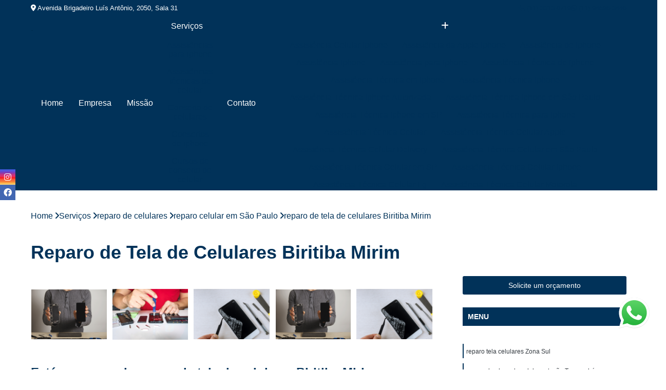

--- FILE ---
content_type: text/html; charset=utf-8
request_url: https://conserto.assistenciaemfoco.com.br/reparo-de-celulares/reparo-celular-em-sao-paulo/reparo-de-tela-de-celulares-biritiba-mirim
body_size: 18297
content:

<!DOCTYPE html>
<!--[if lt IE 7]>      <html class="no-js lt-ie9 lt-ie8 lt-ie7"> <![endif]-->
<!--[if IE 7]>         <html class="no-js lt-ie9 lt-ie8"> <![endif]-->
<!--[if IE 8]>         <html class="no-js lt-ie9"> <![endif]-->
<!--[if gt IE 8]><!-->
<html class="no-js" lang="pt-br"> <!--<![endif]-->

<head>


	
     <link rel="shortcut icon" href="https://conserto.assistenciaemfoco.com.br/imagens/favicon.ico">
   
   
     <meta name="google-site-verification" content="qUJMLftf27jgO6c8T3iFmlK1YUzydfbsfh5WIigq_FM">
  
            <meta name="msvalidate.01" content="DCADF5EBCA288EB1BACCE4BA30DF813B">
    
        


    
    <meta name="keywords" content="reparo celular em São Paulo, reparo, celular, São, Paulo">
    <meta name="viewport" content="width=device-width, initial-scale=1.0">
    <meta name="geo.position"
          content=";">
    <meta name="geo.region" content="">
    <meta name="geo.placename" content="">
    <meta name="ICBM"
          content=",">
    <meta name="robots" content="index,follow">
    <meta name="rating" content="General">
    <meta name="revisit-after" content="7 days">
    <meta name="author" content="Assistência em Foco">
    <meta property="region" content="Brasil">
    <meta property="og:title"
          content="Reparo de Tela de Celulares Biritiba Mirim - Reparo Celular em São Paulo - Assistência em Foco ">
    <meta property="type" content="article">
    <meta property="image"
          content="https://conserto.assistenciaemfoco.com.br/imagens/logo.png">
    <meta property="og:url"
          content="https://conserto.assistenciaemfoco.com.br/reparo-de-celulares/reparo-celular-em-sao-paulo/reparo-de-tela-de-celulares-biritiba-mirim">
    <meta property="description" content="">
    <meta property="site_name" content="Assistência em Foco">
        <link rel="canonical" href="https://conserto.assistenciaemfoco.com.br/reparo-de-celulares/reparo-celular-em-sao-paulo/reparo-de-tela-de-celulares-biritiba-mirim">

        <meta name="idProjeto" content="5458">

      <link rel="stylesheet" href="https://conserto.assistenciaemfoco.com.br/css/normalize.css" >
	<link rel="stylesheet" href="https://conserto.assistenciaemfoco.com.br/css/style-base.css" >
	<link rel="stylesheet" href="https://conserto.assistenciaemfoco.com.br/css/style.css" >
	<link rel="stylesheet" href="https://conserto.assistenciaemfoco.com.br/css/mpi-1.0.css" >
	<link rel="stylesheet" href="https://conserto.assistenciaemfoco.com.br/css/menu-hamburger.css" >
	<link rel="stylesheet" href="https://conserto.assistenciaemfoco.com.br/owl/owl.theme.default.min.css" >
	<link rel="stylesheet" href="https://conserto.assistenciaemfoco.com.br/fancybox/jquery.fancybox.min.css" >
	<link rel="stylesheet" href="https://conserto.assistenciaemfoco.com.br/js/sweetalert/css/sweetalert.css" >

      <title>Reparo de Tela de Celulares Biritiba Mirim - Reparo Celular em São Paulo - Assistência em Foco </title>
      <base href="https://conserto.assistenciaemfoco.com.br/">


      <style>
         .owl-carousel,.owl-carousel .owl-item{-webkit-tap-highlight-color:transparent;position:relative}.owl-carousel{display:none;width:100%;z-index:1}.owl-carousel .owl-stage{position:relative;-ms-touch-action:pan-Y;touch-action:manipulation;-moz-backface-visibility:hidden}.owl-carousel .owl-stage:after{content:".";display:block;clear:both;visibility:hidden;line-height:0;height:0}.owl-carousel .owl-stage-outer{position:relative;overflow:hidden;-webkit-transform:translate3d(0,0,0)}.owl-carousel .owl-item,.owl-carousel .owl-wrapper{-webkit-backface-visibility:hidden;-moz-backface-visibility:hidden;-ms-backface-visibility:hidden;-webkit-transform:translate3d(0,0,0);-moz-transform:translate3d(0,0,0);-ms-transform:translate3d(0,0,0)}.owl-carousel .owl-item{min-height:1px;float:left;-webkit-backface-visibility:hidden;-webkit-touch-callout:none}.owl-carousel .owl-item img{display:block;width:100%}.owl-carousel .owl-dots.disabled,.owl-carousel .owl-nav.disabled{display:none}.no-js .owl-carousel,.owl-carousel.owl-loaded{display:block}.owl-carousel .owl-dot,.owl-carousel .owl-nav .owl-next,.owl-carousel .owl-nav .owl-prev{cursor:pointer;-webkit-user-select:none;-khtml-user-select:none;-moz-user-select:none;-ms-user-select:none;user-select:none}.owl-carousel .owl-nav button.owl-next,.owl-carousel .owl-nav button.owl-prev,.owl-carousel button.owl-dot{background:0 0;color:inherit;border:none;padding:0!important;font:inherit}.owl-carousel.owl-loading{opacity:0;display:block}.owl-carousel.owl-hidden{opacity:0}.owl-carousel.owl-refresh .owl-item{visibility:hidden}.owl-carousel.owl-drag .owl-item{-ms-touch-action:pan-y;touch-action:pan-y;-webkit-user-select:none;-moz-user-select:none;-ms-user-select:none;user-select:none}.owl-carousel.owl-grab{cursor:move;cursor:grab}.owl-carousel.owl-rtl{direction:rtl}.owl-carousel.owl-rtl .owl-item{float:right}.owl-carousel .animated{animation-duration:1s;animation-fill-mode:both}.owl-carousel .owl-animated-in{z-index:0}.owl-carousel .owl-animated-out{z-index:1}.owl-carousel .fadeOut{animation-name:fadeOut}@keyframes fadeOut{0%{opacity:1}100%{opacity:0}}.owl-height{transition:height .5s ease-in-out}.owl-carousel .owl-item .owl-lazy{opacity:0;transition:opacity .4s ease}.owl-carousel .owl-item .owl-lazy:not([src]),.owl-carousel .owl-item .owl-lazy[src^=""]{max-height:0}.owl-carousel .owl-item img.owl-lazy{transform-style:preserve-3d}.owl-carousel .owl-video-wrapper{position:relative;height:100%;background:#000}.owl-carousel .owl-video-play-icon{position:absolute;height:80px;width:80px;left:50%;top:50%;margin-left:-40px;margin-top:-40px;background:url(owl.video.play.png) no-repeat;cursor:pointer;z-index:1;-webkit-backface-visibility:hidden;transition:transform .1s ease}.owl-carousel .owl-video-play-icon:hover{-ms-transform:scale(1.3,1.3);transform:scale(1.3,1.3)}.owl-carousel .owl-video-playing .owl-video-play-icon,.owl-carousel .owl-video-playing .owl-video-tn{display:none}.owl-carousel .owl-video-tn{opacity:0;height:100%;background-position:center center;background-repeat:no-repeat;background-size:contain;transition:opacity .4s ease}.owl-carousel .owl-video-frame{position:relative;z-index:1;height:100%;width:100%}
        </style>

<!-- Desenvolvido com MPI Technology® -->


    <!-- Google Tag Manager -->
  <script>(function(w,d,s,l,i){w[l]=w[l]||[];w[l].push({'gtm.start':
        new Date().getTime(),event:'gtm.js'});var f=d.getElementsByTagName(s)[0],
        j=d.createElement(s),dl=l!='dataLayer'?'&l='+l:'';j.async=true;j.src=
        'https://www.googletagmanager.com/gtm.js?id='+i+dl;f.parentNode.insertBefore(j,f);
        })(window,document,'script','dataLayer','GTM-N9ZZ4DS');</script>
        <!-- End Google Tag Manager -->
       
   <link rel="stylesheet" href="https://conserto.assistenciaemfoco.com.br/css/personalizado.css">

</head>




<!-- Desenvolvido por BUSCA CLIENTES - www.buscaclientes.com.br -->




<body class="mpi-body" data-pagina="0935707efb06af061a913803b3ddce5c">

    
	<!-- Google Tag Manager (noscript) -->
	<noscript><iframe src="https://www.googletagmanager.com/ns.html?id=GTM-N9ZZ4DS" height="0" width="0" style="display:none;visibility:hidden"></iframe></noscript>
	<!-- End Google Tag Manager (noscript) -->
	

  <!-- Página de Big (paginaimagem) -->
                    <header>

    <div id="scrollheader" class="header-desktop">
        <div class="topo">
            <div class="wrapper">
                <div class="d-flex align-items-center justify-content-between">
                    <span><i class="fas fa-map-marker-alt" aria-hidden="true"></i>
                        Avenida Brigadeiro Luís Antônio, 2050, Sala 31                    </span>
                    <div class="d-flex align-items-center justify-content-between gap-10">
                                                    <a href="tel: +551133130719"><i class=" fas fa-phone"></i>
                                (11) 3313-0719                            </a>
                                                                                                <a href="tel: +5511945963446"><i class=" fab fa-whatsapp"></i>
                                        (11) 94596-3446                                    </a>
                                                        </div>
                </div>
            </div>
            <div class="clear"></div>
        </div>

        <div class="wrapper">
            <div class="d-flex flex-sm-column flex-align-items-center justify-content-between justify-content-md-center gap-20">
                <div class="logo">
                    <a rel="nofollow" href="https://conserto.assistenciaemfoco.com.br/" title="Voltar a página inicial">
                        <img src="https://conserto.assistenciaemfoco.com.br/imagens/logo.png" alt="Assistência em Foco" title="Assistência em Foco" width="200">
                    </a>
                </div>
                <div class="d-flex align-items-center justify-content-end justify-content-md-center gap-20">
                    <nav id="menu">
                        <ul>
                            
                                    
                                                            <li><a class="btn-home" data-area="paginaHome" href="https://conserto.assistenciaemfoco.com.br/" title="Home">Home</a></li>
                                    
                                                            <li><a  href="https://conserto.assistenciaemfoco.com.br/empresa" title="Empresa">Empresa</a></li>
                                    
                                                            <li><a  href="https://conserto.assistenciaemfoco.com.br/missao" title="Missão">Missão</a></li>
                                    
                                                            <li class="dropdown"><a  href="https://conserto.assistenciaemfoco.com.br/servicos" title="Serviços">Serviços</a>                                                                                                                                            <ul class="sub-menu ">                                                                                <li class="dropdown"><a href="https://conserto.assistenciaemfoco.com.br/assistencias-para-iphone" title="assistências para iphone">Assistências para iphone</a>

                                                                                </li>                                                                                <li class="dropdown"><a href="https://conserto.assistenciaemfoco.com.br/assistencias-tecnicas-de-celular" title="assistências técnicas de celular">Assistências técnicas de celular</a>

                                                                                </li>                                                                                <li class="dropdown"><a href="https://conserto.assistenciaemfoco.com.br/conserto-de-celulares" title="conserto de celulares">Conserto de celulares</a>

                                                                                </li>                                                                                <li class="dropdown"><a href="https://conserto.assistenciaemfoco.com.br/consertos-de-iphone" title="consertos de iphone">Consertos de iphone</a>

                                                                                </li>                                                                                <li class="dropdown"><a href="https://conserto.assistenciaemfoco.com.br/cursos-de-conserto-de-celular" title="cursos de conserto de celular">Cursos de conserto de celular</a>

                                                                                </li>                                                                                <li class="dropdown"><a href="https://conserto.assistenciaemfoco.com.br/cursos-de-manutencao-de-celular" title="cursos de manutenção de celular">Cursos de manutenção de celular</a>

                                                                                </li>                                                                                <li class="dropdown"><a href="https://conserto.assistenciaemfoco.com.br/cursos-para-conserto-de-celulares" title="cursos para conserto de celulares">Cursos para conserto de celulares</a>

                                                                                </li>                                                                                <li class="dropdown"><a href="https://conserto.assistenciaemfoco.com.br/cursos-para-manutencao-de-celular" title="cursos para manutenção de celular">Cursos para manutenção de celular</a>

                                                                                </li>                                                                                <li class="dropdown"><a href="https://conserto.assistenciaemfoco.com.br/cursos-para-manutencao-de-celulares" title="cursos para manutenção de celulares">Cursos para manutenção de celulares</a>

                                                                                </li>                                                                                <li class="dropdown"><a href="https://conserto.assistenciaemfoco.com.br/loja-de-conserto-de-celulares" title="loja de conserto de celulares">Loja de conserto de celulares</a>

                                                                                </li>                                                                                <li class="dropdown"><a href="https://conserto.assistenciaemfoco.com.br/manutencao-de-celulares" title="manutenção de celulares">Manutenção de celulares</a>

                                                                                </li>                                                                                <li class="dropdown"><a href="https://conserto.assistenciaemfoco.com.br/reparo-de-celulares" title="reparo de celulares">Reparo de celulares</a>

                                                                                </li>                                                                                <li class="dropdown"><a href="https://conserto.assistenciaemfoco.com.br/troca-de-telas" title="troca de telas">Troca de telas</a>

                                                                                </li>                                                                        </ul>
                                                                    </li>
                                                                                                                                        
                                                            <li><a  href="https://conserto.assistenciaemfoco.com.br/contato" title="Contato">Contato</a></li>

                                                        <li class="dropdown" data-icon-menu>
                                                            <a href="https://conserto.assistenciaemfoco.com.br/servicos" title="Mais informacoes"><i class="fas fa-plus"></i></a>

                                                            <ul class="sub-menu ">
                                                                
                                                                    <li> <a href="assistencia-celular-iphone" title="Contato">
                                                                            Assistência Celular Iphone                                                                        </a></li>

                                                                    
                                                                    <li> <a href="assistencia-da-apple-iphone" title="Contato">
                                                                            Assistência da Apple Iphone                                                                        </a></li>

                                                                    
                                                                    <li> <a href="assistencia-de-iphone" title="Contato">
                                                                            Assistência de Iphone                                                                        </a></li>

                                                                    
                                                                    <li> <a href="assistencia-iphone" title="Contato">
                                                                            Assistência Iphone                                                                        </a></li>

                                                                    
                                                                    <li> <a href="assistencia-para-iphone" title="Contato">
                                                                            Assistência para Iphone                                                                        </a></li>

                                                                    
                                                                    <li> <a href="assistencia-tecnica-de-iphone" title="Contato">
                                                                            Assistência Técnica de Iphone                                                                        </a></li>

                                                                    
                                                                    <li> <a href="assistencia-tecnica-em-iphone" title="Contato">
                                                                            Assistência Técnica em Iphone                                                                        </a></li>

                                                                    
                                                                    <li> <a href="assistencia-tecnica-iphone" title="Contato">
                                                                            Assistência Técnica Iphone                                                                        </a></li>

                                                                    
                                                                    <li> <a href="assistencia-tecnica-iphone-autorizada" title="Contato">
                                                                            Assistência Técnica Iphone Autorizada                                                                        </a></li>

                                                                    
                                                                    <li> <a href="assistencia-tecnica-iphone-em-sao-paulo" title="Contato">
                                                                            Assistência Técnica Iphone em São Paulo                                                                        </a></li>

                                                                    
                                                                    <li> <a href="assistencia-tecnica-iphone-em-sp" title="Contato">
                                                                            Assistência Técnica Iphone em SP                                                                        </a></li>

                                                                    
                                                                    <li> <a href="assistencia-tecnica-para-iphone" title="Contato">
                                                                            Assistência Técnica para Iphone                                                                        </a></li>

                                                                    
                                                                    <li> <a href="assistencia-tecnica-celular" title="Contato">
                                                                            Assistência Técnica Celular                                                                        </a></li>

                                                                    
                                                                    <li> <a href="assistencia-tecnica-celular-apple" title="Contato">
                                                                            Assistência Técnica Celular Apple                                                                        </a></li>

                                                                    
                                                                    <li> <a href="assistencia-tecnica-celular-delivery" title="Contato">
                                                                            Assistência Técnica Celular Delivery                                                                        </a></li>

                                                                    
                                                                    <li> <a href="assistencia-tecnica-celular-em-sao-paulo" title="Contato">
                                                                            Assistência Técnica Celular em São Paulo                                                                        </a></li>

                                                                    
                                                                    <li> <a href="assistencia-tecnica-celular-em-sp" title="Contato">
                                                                            Assistência Técnica Celular em SP                                                                        </a></li>

                                                                    
                                                                    <li> <a href="assistencia-tecnica-celular-iphone" title="Contato">
                                                                            Assistência Técnica Celular Iphone                                                                        </a></li>

                                                                    
                                                                    <li> <a href="assistencia-tecnica-celular-lg" title="Contato">
                                                                            Assistência Técnica Celular Lg                                                                        </a></li>

                                                                    
                                                                    <li> <a href="assistencia-tecnica-celular-motorola" title="Contato">
                                                                            Assistência Técnica Celular Motorola                                                                        </a></li>

                                                                    
                                                                    <li> <a href="assistencia-tecnica-celular-proximo-a-mim" title="Contato">
                                                                            Assistência Técnica Celular Próximo a Mim                                                                        </a></li>

                                                                    
                                                                    <li> <a href="assistencia-tecnica-de-celular" title="Contato">
                                                                            Assistência Técnica de Celular                                                                        </a></li>

                                                                    
                                                                    <li> <a href="assistencia-tecnica-de-celular-proximo-a-mim" title="Contato">
                                                                            Assistência Técnica de Celular Próximo a Mim                                                                        </a></li>

                                                                    
                                                                    <li> <a href="assistencia-tecnica-samsung-celular" title="Contato">
                                                                            Assistência Técnica Samsung Celular                                                                        </a></li>

                                                                    
                                                                    <li> <a href="conserto-de-celular" title="Contato">
                                                                            Conserto de Celular                                                                        </a></li>

                                                                    
                                                                    <li> <a href="conserto-de-celular-delivery" title="Contato">
                                                                            Conserto de Celular Delivery                                                                        </a></li>

                                                                    
                                                                    <li> <a href="conserto-de-celular-em-sao-paulo" title="Contato">
                                                                            Conserto de Celular em São Paulo                                                                        </a></li>

                                                                    
                                                                    <li> <a href="conserto-de-celular-em-sp" title="Contato">
                                                                            Conserto de Celular em SP                                                                        </a></li>

                                                                    
                                                                    <li> <a href="conserto-de-celular-iphone" title="Contato">
                                                                            Conserto de Celular Iphone                                                                        </a></li>

                                                                    
                                                                    <li> <a href="conserto-de-celular-mais-proximo" title="Contato">
                                                                            Conserto de Celular Mais Próximo                                                                        </a></li>

                                                                    
                                                                    <li> <a href="conserto-de-celular-motorola" title="Contato">
                                                                            Conserto de Celular Motorola                                                                        </a></li>

                                                                    
                                                                    <li> <a href="conserto-de-celular-perto-de-mim" title="Contato">
                                                                            Conserto de Celular Perto de Mim                                                                        </a></li>

                                                                    
                                                                    <li> <a href="conserto-de-celular-samsung" title="Contato">
                                                                            Conserto de Celular Samsung                                                                        </a></li>

                                                                    
                                                                    <li> <a href="conserto-de-tela-de-celular" title="Contato">
                                                                            Conserto de Tela de Celular                                                                        </a></li>

                                                                    
                                                                    <li> <a href="conserto-tela-celular" title="Contato">
                                                                            Conserto Tela Celular                                                                        </a></li>

                                                                    
                                                                    <li> <a href="conserto-de-iphone" title="Contato">
                                                                            Conserto de Iphone                                                                        </a></li>

                                                                    
                                                                    <li> <a href="conserto-de-tela-de-iphone" title="Contato">
                                                                            Conserto de Tela de Iphone                                                                        </a></li>

                                                                    
                                                                    <li> <a href="conserto-face-id-iphone-x" title="Contato">
                                                                            Conserto Face Id Iphone X                                                                        </a></li>

                                                                    
                                                                    <li> <a href="conserto-iphone" title="Contato">
                                                                            Conserto Iphone                                                                        </a></li>

                                                                    
                                                                    <li> <a href="conserto-iphone-em-sao-paulo" title="Contato">
                                                                            Conserto Iphone em São Paulo                                                                        </a></li>

                                                                    
                                                                    <li> <a href="conserto-iphone-em-sp" title="Contato">
                                                                            Conserto Iphone em SP                                                                        </a></li>

                                                                    
                                                                    <li> <a href="conserto-microfone-iphone-7" title="Contato">
                                                                            Conserto Microfone Iphone 7                                                                        </a></li>

                                                                    
                                                                    <li> <a href="conserto-tela-iphone" title="Contato">
                                                                            Conserto Tela Iphone                                                                        </a></li>

                                                                    
                                                                    <li> <a href="conserto-tela-iphone-6" title="Contato">
                                                                            Conserto Tela Iphone 6                                                                        </a></li>

                                                                    
                                                                    <li> <a href="conserto-tela-iphone-7" title="Contato">
                                                                            Conserto Tela Iphone 7                                                                        </a></li>

                                                                    
                                                                    <li> <a href="conserto-tela-iphone-x" title="Contato">
                                                                            Conserto Tela Iphone X                                                                        </a></li>

                                                                    
                                                                    <li> <a href="conserto-traseira-iphone-8" title="Contato">
                                                                            Conserto Traseira Iphone 8                                                                        </a></li>

                                                                    
                                                                    <li> <a href="conserto-de-celular-curso" title="Contato">
                                                                            Conserto de Celular Curso                                                                        </a></li>

                                                                    
                                                                    <li> <a href="curso-completo-manutencao-e-conserto-de-celular-versao-40" title="Contato">
                                                                            Curso Completo Manutenção e Conserto de Celular Versão 4.0                                                                        </a></li>

                                                                    
                                                                    <li> <a href="curso-conserto-e-manutencao-de-celular" title="Contato">
                                                                            Curso Conserto e Manutenção de Celular                                                                        </a></li>

                                                                    
                                                                    <li> <a href="curso-de-conserto-de-celular" title="Contato">
                                                                            Curso de Conserto de Celular                                                                        </a></li>

                                                                    
                                                                    <li> <a href="curso-de-conserto-de-celular-em-sao-paulo" title="Contato">
                                                                            Curso de Conserto de Celular em São Paulo                                                                        </a></li>

                                                                    
                                                                    <li> <a href="curso-de-conserto-de-celular-em-sp" title="Contato">
                                                                            Curso de Conserto de Celular em SP                                                                        </a></li>

                                                                    
                                                                    <li> <a href="curso-de-conserto-de-celular-presencial" title="Contato">
                                                                            Curso de Conserto de Celular Presencial                                                                        </a></li>

                                                                    
                                                                    <li> <a href="curso-de-conserto-e-manutencao-de-celular" title="Contato">
                                                                            Curso de Conserto e Manutenção de Celular                                                                        </a></li>

                                                                    
                                                                    <li> <a href="curso-de-manutencao-e-conserto-de-celular" title="Contato">
                                                                            Curso de Manutenção e Conserto de Celular                                                                        </a></li>

                                                                    
                                                                    <li> <a href="curso-manutencao-e-conserto-de-celular" title="Contato">
                                                                            Curso Manutenção e Conserto de Celular                                                                        </a></li>

                                                                    
                                                                    <li> <a href="curso-para-conserto-de-celular" title="Contato">
                                                                            Curso para Conserto de Celular                                                                        </a></li>

                                                                    
                                                                    <li> <a href="curso-tecnico-de-conserto-de-celular" title="Contato">
                                                                            Curso Técnico de Conserto de Celular                                                                        </a></li>

                                                                    
                                                                    <li> <a href="curso-completo-manutencao-e-conserto-de-celular" title="Contato">
                                                                            Curso Completo Manutenção e Conserto de Celular                                                                        </a></li>

                                                                    
                                                                    <li> <a href="curso-de-manutencao-de-celular" title="Contato">
                                                                            Curso de Manutenção de Celular                                                                        </a></li>

                                                                    
                                                                    <li> <a href="curso-de-manutencao-de-celular-em-sao-paulo" title="Contato">
                                                                            Curso de Manutenção de Celular em São Paulo                                                                        </a></li>

                                                                    
                                                                    <li> <a href="curso-de-manutencao-de-celular-em-sp" title="Contato">
                                                                            Curso de Manutenção de Celular em SP                                                                        </a></li>

                                                                    
                                                                    <li> <a href="curso-de-manutencao-de-celular-online" title="Contato">
                                                                            Curso de Manutenção de Celular Online                                                                        </a></li>

                                                                    
                                                                    <li> <a href="curso-de-manutencao-de-celular-presencial" title="Contato">
                                                                            Curso de Manutenção de Celular Presencial                                                                        </a></li>

                                                                    
                                                                    <li> <a href="curso-de-manutencao-em-celular" title="Contato">
                                                                            Curso de Manutenção em Celular                                                                        </a></li>

                                                                    
                                                                    <li> <a href="curso-manutencao-de-celular-presencial" title="Contato">
                                                                            Curso Manutenção de Celular Presencial                                                                        </a></li>

                                                                    
                                                                    <li> <a href="curso-manutencao-em-celular" title="Contato">
                                                                            Curso Manutenção em Celular                                                                        </a></li>

                                                                    
                                                                    <li> <a href="curso-para-manutencao-de-celular" title="Contato">
                                                                            Curso para Manutenção de Celular                                                                        </a></li>

                                                                    
                                                                    <li> <a href="curso-tecnico-de-manutencao-de-celular" title="Contato">
                                                                            Curso Técnico de Manutenção de Celular                                                                        </a></li>

                                                                    
                                                                    <li> <a href="curso-tecnico-manutencao-de-celular" title="Contato">
                                                                            Curso Técnico Manutenção de Celular                                                                        </a></li>

                                                                    
                                                                    <li> <a href="curso-completo-de-conserto-de-celular" title="Contato">
                                                                            Curso Completo de Conserto de Celular                                                                        </a></li>

                                                                    
                                                                    <li> <a href="curso-completo-de-manutencao-e-conserto-de-celular" title="Contato">
                                                                            Curso Completo de Manutenção e Conserto de Celular                                                                        </a></li>

                                                                    
                                                                    <li> <a href="curso-conserto-de-celular-online" title="Contato">
                                                                            Curso Conserto de Celular Online                                                                        </a></li>

                                                                    
                                                                    <li> <a href="curso-conserto-de-celular-presencial" title="Contato">
                                                                            Curso Conserto de Celular Presencial                                                                        </a></li>

                                                                    
                                                                    <li> <a href="curso-de-conserto-de-tela-de-celular" title="Contato">
                                                                            Curso de Conserto de Tela de Celular                                                                        </a></li>

                                                                    
                                                                    <li> <a href="curso-online-conserto-de-celular" title="Contato">
                                                                            Curso Online Conserto de Celular                                                                        </a></li>

                                                                    
                                                                    <li> <a href="curso-online-de-conserto-de-celular" title="Contato">
                                                                            Curso Online de Conserto de Celular                                                                        </a></li>

                                                                    
                                                                    <li> <a href="curso-presencial-conserto-de-celular" title="Contato">
                                                                            Curso Presencial Conserto de Celular                                                                        </a></li>

                                                                    
                                                                    <li> <a href="curso-presencial-de-conserto-de-celular" title="Contato">
                                                                            Curso Presencial de Conserto de Celular                                                                        </a></li>

                                                                    
                                                                    <li> <a href="curso-tecnico-conserto-celular" title="Contato">
                                                                            Curso Técnico Conserto Celular                                                                        </a></li>

                                                                    
                                                                    <li> <a href="curso-tecnico-conserto-de-celular" title="Contato">
                                                                            Curso Técnico Conserto de Celular                                                                        </a></li>

                                                                    
                                                                    <li> <a href="curso-tecnico-em-conserto-de-celular" title="Contato">
                                                                            Curso Técnico em Conserto de Celular                                                                        </a></li>

                                                                    
                                                                    <li> <a href="curso-completo-de-manutencao-de-celular" title="Contato">
                                                                            Curso Completo de Manutenção de Celular                                                                        </a></li>

                                                                    
                                                                    <li> <a href="curso-completo-manutencao-de-celular" title="Contato">
                                                                            Curso Completo Manutenção de Celular                                                                        </a></li>

                                                                    
                                                                    <li> <a href="curso-de-manutencao-celular" title="Contato">
                                                                            Curso de Manutenção Celular                                                                        </a></li>

                                                                    
                                                                    <li> <a href="curso-de-manutencao-de-celular-com-certificado" title="Contato">
                                                                            Curso de Manutenção de Celular com Certificado                                                                        </a></li>

                                                                    
                                                                    <li> <a href="curso-de-montagem-e-manutencao-de-celular" title="Contato">
                                                                            Curso de Montagem e Manutenção de Celular                                                                        </a></li>

                                                                    
                                                                    <li> <a href="curso-manutencao-de-celular-40" title="Contato">
                                                                            Curso Manutenção de Celular 4.0                                                                        </a></li>

                                                                    
                                                                    <li> <a href="curso-manutencao-de-celular-online" title="Contato">
                                                                            Curso Manutenção de Celular Online                                                                        </a></li>

                                                                    
                                                                    <li> <a href="curso-online-de-manutencao-de-celular" title="Contato">
                                                                            Curso Online de Manutenção de Celular                                                                        </a></li>

                                                                    
                                                                    <li> <a href="curso-online-manutencao-de-celular" title="Contato">
                                                                            Curso Online Manutenção de Celular                                                                        </a></li>

                                                                    
                                                                    <li> <a href="curso-presencial-de-manutencao-de-celular" title="Contato">
                                                                            Curso Presencial de Manutenção de Celular                                                                        </a></li>

                                                                    
                                                                    <li> <a href="curso-tecnico-em-manutencao-de-celular" title="Contato">
                                                                            Curso Técnico em Manutenção de Celular                                                                        </a></li>

                                                                    
                                                                    <li> <a href="manutencao-de-celular-curso" title="Contato">
                                                                            Manutenção de Celular Curso                                                                        </a></li>

                                                                    
                                                                    <li> <a href="curso-completo-de-conserto-e-manutencao-de-celular-na-pratica" title="Contato">
                                                                            Curso Completo de Conserto e Manutenção de Celular na Prática                                                                        </a></li>

                                                                    
                                                                    <li> <a href="curso-de-manutencao-de-celular-ead" title="Contato">
                                                                            Curso de Manutenção de Celular Ead                                                                        </a></li>

                                                                    
                                                                    <li> <a href="curso-de-manutencao-de-celular-iphone" title="Contato">
                                                                            Curso de Manutenção de Celular Iphone                                                                        </a></li>

                                                                    
                                                                    <li> <a href="curso-de-manutencao-de-placa-de-celular" title="Contato">
                                                                            Curso de Manutenção de Placa de Celular                                                                        </a></li>

                                                                    
                                                                    <li> <a href="curso-de-tecnico-em-manutencao-de-celular" title="Contato">
                                                                            Curso de Técnico em Manutenção de Celular                                                                        </a></li>

                                                                    
                                                                    <li> <a href="curso-ead-manutencao-de-celular" title="Contato">
                                                                            Curso Ead Manutenção de Celular                                                                        </a></li>

                                                                    
                                                                    <li> <a href="curso-manutencao-celular-online" title="Contato">
                                                                            Curso Manutenção Celular Online                                                                        </a></li>

                                                                    
                                                                    <li> <a href="curso-manutencao-de-celular-iphone" title="Contato">
                                                                            Curso Manutenção de Celular Iphone                                                                        </a></li>

                                                                    
                                                                    <li> <a href="curso-presencial-manutencao-de-celular" title="Contato">
                                                                            Curso Presencial Manutenção de Celular                                                                        </a></li>

                                                                    
                                                                    <li> <a href="curso-profissionalizante-manutencao-de-celular" title="Contato">
                                                                            Curso Profissionalizante Manutenção de Celular                                                                        </a></li>

                                                                    
                                                                    <li> <a href="curso-tecnico-manutencao-celular" title="Contato">
                                                                            Curso Técnico Manutenção Celular                                                                        </a></li>

                                                                    
                                                                    <li> <a href="manutencao-de-celular-curso-online" title="Contato">
                                                                            Manutenção de Celular Curso Online                                                                        </a></li>

                                                                    
                                                                    <li> <a href="loja-conserto-celular" title="Contato">
                                                                            Loja Conserto Celular                                                                        </a></li>

                                                                    
                                                                    <li> <a href="loja-conserto-celular-samsung" title="Contato">
                                                                            Loja Conserto Celular Samsung                                                                        </a></li>

                                                                    
                                                                    <li> <a href="loja-conserto-de-celular" title="Contato">
                                                                            Loja Conserto de Celular                                                                        </a></li>

                                                                    
                                                                    <li> <a href="loja-de-conserto-de-celular" title="Contato">
                                                                            Loja de Conserto de Celular                                                                        </a></li>

                                                                    
                                                                    <li> <a href="loja-de-conserto-de-celular-em-sao-paulo" title="Contato">
                                                                            Loja de Conserto de Celular em São Paulo                                                                        </a></li>

                                                                    
                                                                    <li> <a href="loja-de-conserto-de-celular-em-sp" title="Contato">
                                                                            Loja de Conserto de Celular em SP                                                                        </a></li>

                                                                    
                                                                    <li> <a href="loja-de-conserto-de-celular-mais-proximo" title="Contato">
                                                                            Loja de Conserto de Celular Mais Próximo                                                                        </a></li>

                                                                    
                                                                    <li> <a href="loja-de-conserto-de-celular-samsung" title="Contato">
                                                                            Loja de Conserto de Celular Samsung                                                                        </a></li>

                                                                    
                                                                    <li> <a href="loja-de-manutencao-celular" title="Contato">
                                                                            Loja de Manutenção Celular                                                                        </a></li>

                                                                    
                                                                    <li> <a href="loja-de-manutencao-de-celular" title="Contato">
                                                                            Loja de Manutenção de Celular                                                                        </a></li>

                                                                    
                                                                    <li> <a href="loja-manutencao-de-celular" title="Contato">
                                                                            Loja Manutenção de Celular                                                                        </a></li>

                                                                    
                                                                    <li> <a href="loja-para-conserto-de-celular" title="Contato">
                                                                            Loja para Conserto de Celular                                                                        </a></li>

                                                                    
                                                                    <li> <a href="manutencao-celular-motorola" title="Contato">
                                                                            Manutenção Celular Motorola                                                                        </a></li>

                                                                    
                                                                    <li> <a href="manutencao-celular-samsung" title="Contato">
                                                                            Manutenção Celular Samsung                                                                        </a></li>

                                                                    
                                                                    <li> <a href="manutencao-celular-xiaomi" title="Contato">
                                                                            Manutenção Celular Xiaomi                                                                        </a></li>

                                                                    
                                                                    <li> <a href="manutencao-de-celular" title="Contato">
                                                                            Manutenção de Celular                                                                        </a></li>

                                                                    
                                                                    <li> <a href="manutencao-de-celular-delivery" title="Contato">
                                                                            Manutenção de Celular Delivery                                                                        </a></li>

                                                                    
                                                                    <li> <a href="manutencao-de-celular-em-sao-paulo" title="Contato">
                                                                            Manutenção de Celular em São Paulo                                                                        </a></li>

                                                                    
                                                                    <li> <a href="manutencao-de-celular-em-sp" title="Contato">
                                                                            Manutenção de Celular em SP                                                                        </a></li>

                                                                    
                                                                    <li> <a href="manutencao-de-celular-iphone" title="Contato">
                                                                            Manutenção de Celular Iphone                                                                        </a></li>

                                                                    
                                                                    <li> <a href="manutencao-de-celular-samsung" title="Contato">
                                                                            Manutenção de Celular Samsung                                                                        </a></li>

                                                                    
                                                                    <li> <a href="manutencao-de-celular-xiaomi" title="Contato">
                                                                            Manutenção de Celular Xiaomi                                                                        </a></li>

                                                                    
                                                                    <li> <a href="manutencao-do-aparelho-celular" title="Contato">
                                                                            Manutenção do Aparelho Celular                                                                        </a></li>

                                                                    
                                                                    <li> <a href="manutencao-e-conserto-de-celular" title="Contato">
                                                                            Manutenção e Conserto de Celular                                                                        </a></li>

                                                                    
                                                                    <li> <a href="reparo-celular" title="Contato">
                                                                            Reparo Celular                                                                        </a></li>

                                                                    
                                                                    <li> <a href="reparo-celular-em-sao-paulo" title="Contato">
                                                                            Reparo Celular em São Paulo                                                                        </a></li>

                                                                    
                                                                    <li> <a href="reparo-celular-em-sp" title="Contato">
                                                                            Reparo Celular em SP                                                                        </a></li>

                                                                    
                                                                    <li> <a href="reparo-celular-motorola" title="Contato">
                                                                            Reparo Celular Motorola                                                                        </a></li>

                                                                    
                                                                    <li> <a href="reparo-celular-samsung" title="Contato">
                                                                            Reparo Celular Samsung                                                                        </a></li>

                                                                    
                                                                    <li> <a href="reparo-de-celular" title="Contato">
                                                                            Reparo de Celular                                                                        </a></li>

                                                                    
                                                                    <li> <a href="reparo-de-celular-samsung" title="Contato">
                                                                            Reparo de Celular Samsung                                                                        </a></li>

                                                                    
                                                                    <li> <a href="reparo-de-placa-de-celular" title="Contato">
                                                                            Reparo de Placa de Celular                                                                        </a></li>

                                                                    
                                                                    <li> <a href="reparo-de-tela-de-celular" title="Contato">
                                                                            Reparo de Tela de Celular                                                                        </a></li>

                                                                    
                                                                    <li> <a href="reparo-em-celular" title="Contato">
                                                                            Reparo em Celular                                                                        </a></li>

                                                                    
                                                                    <li> <a href="reparo-em-placa-de-celular" title="Contato">
                                                                            Reparo em Placa de Celular                                                                        </a></li>

                                                                    
                                                                    <li> <a href="reparo-tela-celular" title="Contato">
                                                                            Reparo Tela Celular                                                                        </a></li>

                                                                    
                                                                    <li> <a href="troca-de-tela" title="Contato">
                                                                            Troca de Tela                                                                        </a></li>

                                                                    
                                                                    <li> <a href="troca-de-tela-celular" title="Contato">
                                                                            Troca de Tela Celular                                                                        </a></li>

                                                                    
                                                                    <li> <a href="troca-de-tela-celular-samsung" title="Contato">
                                                                            Troca de Tela Celular Samsung                                                                        </a></li>

                                                                    
                                                                    <li> <a href="troca-de-tela-de-celular" title="Contato">
                                                                            Troca de Tela de Celular                                                                        </a></li>

                                                                    
                                                                    <li> <a href="troca-de-tela-do-celular" title="Contato">
                                                                            Troca de Tela do Celular                                                                        </a></li>

                                                                    
                                                                    <li> <a href="troca-de-tela-em-sao-paulo" title="Contato">
                                                                            Troca de Tela em São Paulo                                                                        </a></li>

                                                                    
                                                                    <li> <a href="troca-de-tela-em-sp" title="Contato">
                                                                            Troca de Tela em SP                                                                        </a></li>

                                                                    
                                                                    <li> <a href="troca-de-tela-iphone" title="Contato">
                                                                            Troca de Tela Iphone                                                                        </a></li>

                                                                    
                                                                    <li> <a href="troca-de-tela-motorola" title="Contato">
                                                                            Troca de Tela Motorola                                                                        </a></li>

                                                                    
                                                                    <li> <a href="troca-de-tela-samsung" title="Contato">
                                                                            Troca de Tela Samsung                                                                        </a></li>

                                                                    
                                                                    <li> <a href="troca-de-tela-xiaomi" title="Contato">
                                                                            Troca de Tela Xiaomi                                                                        </a></li>

                                                                    
                                                                    <li> <a href="troca-tela-celular" title="Contato">
                                                                            Troca Tela Celular                                                                        </a></li>

                                                                    
                                                            </ul>

                                                        </li>


                        </ul>



                    </nav>

                </div>
            </div>
        </div>
        <div class="clear"></div>
    </div>


    <div id="header-block"></div>



    <div class="header-mobile">
        <div class="wrapper">
            <div class="header-mobile__logo">
                <a rel="nofollow" href="https://conserto.assistenciaemfoco.com.br/" title="Voltar a página inicial">
                    <img src="https://conserto.assistenciaemfoco.com.br/imagens/logo.png" alt="Assistência em Foco" title="Assistência em Foco" width="200">
                </a>
            </div>
            <div class="header__navigation">
                <!--navbar-->
                <nav id="menu-hamburger">
                    <!-- Collapse button -->
                    <div class="menu__collapse">
                        <button class="collapse__icon" aria-label="Menu">
                            <span class="collapse__icon--1"></span>
                            <span class="collapse__icon--2"></span>
                            <span class="collapse__icon--3"></span>
                        </button>
                    </div>

                    <!-- collapsible content -->
                    <div class="menu__collapsible">
                        <div class="wrapper">
                            <!-- links -->
                            <ul class="menu__items droppable">

                                
                                        

                                                                <li><a class="btn-home" data-area="paginaHome" href="https://conserto.assistenciaemfoco.com.br/" title="Home">Home</a></li>
                                        

                                                                <li><a  href="https://conserto.assistenciaemfoco.com.br/empresa" title="Empresa">Empresa</a></li>
                                        

                                                                <li><a  href="https://conserto.assistenciaemfoco.com.br/missao" title="Missão">Missão</a></li>
                                        

                                                                <li class="dropdown"><a  href="https://conserto.assistenciaemfoco.com.br/servicos" title="Serviços">Serviços</a>                                                                                                                                                    <ul class="sub-menu ">                                                                                    <li class="dropdown"><a href="https://conserto.assistenciaemfoco.com.br/assistencias-para-iphone" title="assistências para iphone">Assistências para iphone</a>

                                                                                    </li>                                                                                    <li class="dropdown"><a href="https://conserto.assistenciaemfoco.com.br/assistencias-tecnicas-de-celular" title="assistências técnicas de celular">Assistências técnicas de celular</a>

                                                                                    </li>                                                                                    <li class="dropdown"><a href="https://conserto.assistenciaemfoco.com.br/conserto-de-celulares" title="conserto de celulares">Conserto de celulares</a>

                                                                                    </li>                                                                                    <li class="dropdown"><a href="https://conserto.assistenciaemfoco.com.br/consertos-de-iphone" title="consertos de iphone">Consertos de iphone</a>

                                                                                    </li>                                                                                    <li class="dropdown"><a href="https://conserto.assistenciaemfoco.com.br/cursos-de-conserto-de-celular" title="cursos de conserto de celular">Cursos de conserto de celular</a>

                                                                                    </li>                                                                                    <li class="dropdown"><a href="https://conserto.assistenciaemfoco.com.br/cursos-de-manutencao-de-celular" title="cursos de manutenção de celular">Cursos de manutenção de celular</a>

                                                                                    </li>                                                                                    <li class="dropdown"><a href="https://conserto.assistenciaemfoco.com.br/cursos-para-conserto-de-celulares" title="cursos para conserto de celulares">Cursos para conserto de celulares</a>

                                                                                    </li>                                                                                    <li class="dropdown"><a href="https://conserto.assistenciaemfoco.com.br/cursos-para-manutencao-de-celular" title="cursos para manutenção de celular">Cursos para manutenção de celular</a>

                                                                                    </li>                                                                                    <li class="dropdown"><a href="https://conserto.assistenciaemfoco.com.br/cursos-para-manutencao-de-celulares" title="cursos para manutenção de celulares">Cursos para manutenção de celulares</a>

                                                                                    </li>                                                                                    <li class="dropdown"><a href="https://conserto.assistenciaemfoco.com.br/loja-de-conserto-de-celulares" title="loja de conserto de celulares">Loja de conserto de celulares</a>

                                                                                    </li>                                                                                    <li class="dropdown"><a href="https://conserto.assistenciaemfoco.com.br/manutencao-de-celulares" title="manutenção de celulares">Manutenção de celulares</a>

                                                                                    </li>                                                                                    <li class="dropdown"><a href="https://conserto.assistenciaemfoco.com.br/reparo-de-celulares" title="reparo de celulares">Reparo de celulares</a>

                                                                                    </li>                                                                                    <li class="dropdown"><a href="https://conserto.assistenciaemfoco.com.br/troca-de-telas" title="troca de telas">Troca de telas</a>

                                                                                    </li>                                                                            </ul>
                                                                        </li>
                                                                                                                                                    

                                                                <li><a  href="https://conserto.assistenciaemfoco.com.br/contato" title="Contato">Contato</a></li>


                                                            <li class="dropdown" data-icon-menu>
                                                                <a href="https://conserto.assistenciaemfoco.com.br/servicos" title="Mais informacoes"><i class="fas fa-plus"></i></a>

                                                                <ul class="sub-menu ">
                                                                    
                                                                        <li> <a href="assistencia-celular-iphone" title="Contato">
                                                                                Assistência Celular Iphone                                                                            </a></li>

                                                                        
                                                                        <li> <a href="assistencia-da-apple-iphone" title="Contato">
                                                                                Assistência da Apple Iphone                                                                            </a></li>

                                                                        
                                                                        <li> <a href="assistencia-de-iphone" title="Contato">
                                                                                Assistência de Iphone                                                                            </a></li>

                                                                        
                                                                        <li> <a href="assistencia-iphone" title="Contato">
                                                                                Assistência Iphone                                                                            </a></li>

                                                                        
                                                                        <li> <a href="assistencia-para-iphone" title="Contato">
                                                                                Assistência para Iphone                                                                            </a></li>

                                                                        
                                                                        <li> <a href="assistencia-tecnica-de-iphone" title="Contato">
                                                                                Assistência Técnica de Iphone                                                                            </a></li>

                                                                        
                                                                        <li> <a href="assistencia-tecnica-em-iphone" title="Contato">
                                                                                Assistência Técnica em Iphone                                                                            </a></li>

                                                                        
                                                                        <li> <a href="assistencia-tecnica-iphone" title="Contato">
                                                                                Assistência Técnica Iphone                                                                            </a></li>

                                                                        
                                                                        <li> <a href="assistencia-tecnica-iphone-autorizada" title="Contato">
                                                                                Assistência Técnica Iphone Autorizada                                                                            </a></li>

                                                                        
                                                                        <li> <a href="assistencia-tecnica-iphone-em-sao-paulo" title="Contato">
                                                                                Assistência Técnica Iphone em São Paulo                                                                            </a></li>

                                                                        
                                                                        <li> <a href="assistencia-tecnica-iphone-em-sp" title="Contato">
                                                                                Assistência Técnica Iphone em SP                                                                            </a></li>

                                                                        
                                                                        <li> <a href="assistencia-tecnica-para-iphone" title="Contato">
                                                                                Assistência Técnica para Iphone                                                                            </a></li>

                                                                        
                                                                        <li> <a href="assistencia-tecnica-celular" title="Contato">
                                                                                Assistência Técnica Celular                                                                            </a></li>

                                                                        
                                                                        <li> <a href="assistencia-tecnica-celular-apple" title="Contato">
                                                                                Assistência Técnica Celular Apple                                                                            </a></li>

                                                                        
                                                                        <li> <a href="assistencia-tecnica-celular-delivery" title="Contato">
                                                                                Assistência Técnica Celular Delivery                                                                            </a></li>

                                                                        
                                                                        <li> <a href="assistencia-tecnica-celular-em-sao-paulo" title="Contato">
                                                                                Assistência Técnica Celular em São Paulo                                                                            </a></li>

                                                                        
                                                                        <li> <a href="assistencia-tecnica-celular-em-sp" title="Contato">
                                                                                Assistência Técnica Celular em SP                                                                            </a></li>

                                                                        
                                                                        <li> <a href="assistencia-tecnica-celular-iphone" title="Contato">
                                                                                Assistência Técnica Celular Iphone                                                                            </a></li>

                                                                        
                                                                        <li> <a href="assistencia-tecnica-celular-lg" title="Contato">
                                                                                Assistência Técnica Celular Lg                                                                            </a></li>

                                                                        
                                                                        <li> <a href="assistencia-tecnica-celular-motorola" title="Contato">
                                                                                Assistência Técnica Celular Motorola                                                                            </a></li>

                                                                        
                                                                        <li> <a href="assistencia-tecnica-celular-proximo-a-mim" title="Contato">
                                                                                Assistência Técnica Celular Próximo a Mim                                                                            </a></li>

                                                                        
                                                                        <li> <a href="assistencia-tecnica-de-celular" title="Contato">
                                                                                Assistência Técnica de Celular                                                                            </a></li>

                                                                        
                                                                        <li> <a href="assistencia-tecnica-de-celular-proximo-a-mim" title="Contato">
                                                                                Assistência Técnica de Celular Próximo a Mim                                                                            </a></li>

                                                                        
                                                                        <li> <a href="assistencia-tecnica-samsung-celular" title="Contato">
                                                                                Assistência Técnica Samsung Celular                                                                            </a></li>

                                                                        
                                                                        <li> <a href="conserto-de-celular" title="Contato">
                                                                                Conserto de Celular                                                                            </a></li>

                                                                        
                                                                        <li> <a href="conserto-de-celular-delivery" title="Contato">
                                                                                Conserto de Celular Delivery                                                                            </a></li>

                                                                        
                                                                        <li> <a href="conserto-de-celular-em-sao-paulo" title="Contato">
                                                                                Conserto de Celular em São Paulo                                                                            </a></li>

                                                                        
                                                                        <li> <a href="conserto-de-celular-em-sp" title="Contato">
                                                                                Conserto de Celular em SP                                                                            </a></li>

                                                                        
                                                                        <li> <a href="conserto-de-celular-iphone" title="Contato">
                                                                                Conserto de Celular Iphone                                                                            </a></li>

                                                                        
                                                                        <li> <a href="conserto-de-celular-mais-proximo" title="Contato">
                                                                                Conserto de Celular Mais Próximo                                                                            </a></li>

                                                                        
                                                                        <li> <a href="conserto-de-celular-motorola" title="Contato">
                                                                                Conserto de Celular Motorola                                                                            </a></li>

                                                                        
                                                                        <li> <a href="conserto-de-celular-perto-de-mim" title="Contato">
                                                                                Conserto de Celular Perto de Mim                                                                            </a></li>

                                                                        
                                                                        <li> <a href="conserto-de-celular-samsung" title="Contato">
                                                                                Conserto de Celular Samsung                                                                            </a></li>

                                                                        
                                                                        <li> <a href="conserto-de-tela-de-celular" title="Contato">
                                                                                Conserto de Tela de Celular                                                                            </a></li>

                                                                        
                                                                        <li> <a href="conserto-tela-celular" title="Contato">
                                                                                Conserto Tela Celular                                                                            </a></li>

                                                                        
                                                                        <li> <a href="conserto-de-iphone" title="Contato">
                                                                                Conserto de Iphone                                                                            </a></li>

                                                                        
                                                                        <li> <a href="conserto-de-tela-de-iphone" title="Contato">
                                                                                Conserto de Tela de Iphone                                                                            </a></li>

                                                                        
                                                                        <li> <a href="conserto-face-id-iphone-x" title="Contato">
                                                                                Conserto Face Id Iphone X                                                                            </a></li>

                                                                        
                                                                        <li> <a href="conserto-iphone" title="Contato">
                                                                                Conserto Iphone                                                                            </a></li>

                                                                        
                                                                        <li> <a href="conserto-iphone-em-sao-paulo" title="Contato">
                                                                                Conserto Iphone em São Paulo                                                                            </a></li>

                                                                        
                                                                        <li> <a href="conserto-iphone-em-sp" title="Contato">
                                                                                Conserto Iphone em SP                                                                            </a></li>

                                                                        
                                                                        <li> <a href="conserto-microfone-iphone-7" title="Contato">
                                                                                Conserto Microfone Iphone 7                                                                            </a></li>

                                                                        
                                                                        <li> <a href="conserto-tela-iphone" title="Contato">
                                                                                Conserto Tela Iphone                                                                            </a></li>

                                                                        
                                                                        <li> <a href="conserto-tela-iphone-6" title="Contato">
                                                                                Conserto Tela Iphone 6                                                                            </a></li>

                                                                        
                                                                        <li> <a href="conserto-tela-iphone-7" title="Contato">
                                                                                Conserto Tela Iphone 7                                                                            </a></li>

                                                                        
                                                                        <li> <a href="conserto-tela-iphone-x" title="Contato">
                                                                                Conserto Tela Iphone X                                                                            </a></li>

                                                                        
                                                                        <li> <a href="conserto-traseira-iphone-8" title="Contato">
                                                                                Conserto Traseira Iphone 8                                                                            </a></li>

                                                                        
                                                                        <li> <a href="conserto-de-celular-curso" title="Contato">
                                                                                Conserto de Celular Curso                                                                            </a></li>

                                                                        
                                                                        <li> <a href="curso-completo-manutencao-e-conserto-de-celular-versao-40" title="Contato">
                                                                                Curso Completo Manutenção e Conserto de Celular Versão 4.0                                                                            </a></li>

                                                                        
                                                                        <li> <a href="curso-conserto-e-manutencao-de-celular" title="Contato">
                                                                                Curso Conserto e Manutenção de Celular                                                                            </a></li>

                                                                        
                                                                        <li> <a href="curso-de-conserto-de-celular" title="Contato">
                                                                                Curso de Conserto de Celular                                                                            </a></li>

                                                                        
                                                                        <li> <a href="curso-de-conserto-de-celular-em-sao-paulo" title="Contato">
                                                                                Curso de Conserto de Celular em São Paulo                                                                            </a></li>

                                                                        
                                                                        <li> <a href="curso-de-conserto-de-celular-em-sp" title="Contato">
                                                                                Curso de Conserto de Celular em SP                                                                            </a></li>

                                                                        
                                                                        <li> <a href="curso-de-conserto-de-celular-presencial" title="Contato">
                                                                                Curso de Conserto de Celular Presencial                                                                            </a></li>

                                                                        
                                                                        <li> <a href="curso-de-conserto-e-manutencao-de-celular" title="Contato">
                                                                                Curso de Conserto e Manutenção de Celular                                                                            </a></li>

                                                                        
                                                                        <li> <a href="curso-de-manutencao-e-conserto-de-celular" title="Contato">
                                                                                Curso de Manutenção e Conserto de Celular                                                                            </a></li>

                                                                        
                                                                        <li> <a href="curso-manutencao-e-conserto-de-celular" title="Contato">
                                                                                Curso Manutenção e Conserto de Celular                                                                            </a></li>

                                                                        
                                                                        <li> <a href="curso-para-conserto-de-celular" title="Contato">
                                                                                Curso para Conserto de Celular                                                                            </a></li>

                                                                        
                                                                        <li> <a href="curso-tecnico-de-conserto-de-celular" title="Contato">
                                                                                Curso Técnico de Conserto de Celular                                                                            </a></li>

                                                                        
                                                                        <li> <a href="curso-completo-manutencao-e-conserto-de-celular" title="Contato">
                                                                                Curso Completo Manutenção e Conserto de Celular                                                                            </a></li>

                                                                        
                                                                        <li> <a href="curso-de-manutencao-de-celular" title="Contato">
                                                                                Curso de Manutenção de Celular                                                                            </a></li>

                                                                        
                                                                        <li> <a href="curso-de-manutencao-de-celular-em-sao-paulo" title="Contato">
                                                                                Curso de Manutenção de Celular em São Paulo                                                                            </a></li>

                                                                        
                                                                        <li> <a href="curso-de-manutencao-de-celular-em-sp" title="Contato">
                                                                                Curso de Manutenção de Celular em SP                                                                            </a></li>

                                                                        
                                                                        <li> <a href="curso-de-manutencao-de-celular-online" title="Contato">
                                                                                Curso de Manutenção de Celular Online                                                                            </a></li>

                                                                        
                                                                        <li> <a href="curso-de-manutencao-de-celular-presencial" title="Contato">
                                                                                Curso de Manutenção de Celular Presencial                                                                            </a></li>

                                                                        
                                                                        <li> <a href="curso-de-manutencao-em-celular" title="Contato">
                                                                                Curso de Manutenção em Celular                                                                            </a></li>

                                                                        
                                                                        <li> <a href="curso-manutencao-de-celular-presencial" title="Contato">
                                                                                Curso Manutenção de Celular Presencial                                                                            </a></li>

                                                                        
                                                                        <li> <a href="curso-manutencao-em-celular" title="Contato">
                                                                                Curso Manutenção em Celular                                                                            </a></li>

                                                                        
                                                                        <li> <a href="curso-para-manutencao-de-celular" title="Contato">
                                                                                Curso para Manutenção de Celular                                                                            </a></li>

                                                                        
                                                                        <li> <a href="curso-tecnico-de-manutencao-de-celular" title="Contato">
                                                                                Curso Técnico de Manutenção de Celular                                                                            </a></li>

                                                                        
                                                                        <li> <a href="curso-tecnico-manutencao-de-celular" title="Contato">
                                                                                Curso Técnico Manutenção de Celular                                                                            </a></li>

                                                                        
                                                                        <li> <a href="curso-completo-de-conserto-de-celular" title="Contato">
                                                                                Curso Completo de Conserto de Celular                                                                            </a></li>

                                                                        
                                                                        <li> <a href="curso-completo-de-manutencao-e-conserto-de-celular" title="Contato">
                                                                                Curso Completo de Manutenção e Conserto de Celular                                                                            </a></li>

                                                                        
                                                                        <li> <a href="curso-conserto-de-celular-online" title="Contato">
                                                                                Curso Conserto de Celular Online                                                                            </a></li>

                                                                        
                                                                        <li> <a href="curso-conserto-de-celular-presencial" title="Contato">
                                                                                Curso Conserto de Celular Presencial                                                                            </a></li>

                                                                        
                                                                        <li> <a href="curso-de-conserto-de-tela-de-celular" title="Contato">
                                                                                Curso de Conserto de Tela de Celular                                                                            </a></li>

                                                                        
                                                                        <li> <a href="curso-online-conserto-de-celular" title="Contato">
                                                                                Curso Online Conserto de Celular                                                                            </a></li>

                                                                        
                                                                        <li> <a href="curso-online-de-conserto-de-celular" title="Contato">
                                                                                Curso Online de Conserto de Celular                                                                            </a></li>

                                                                        
                                                                        <li> <a href="curso-presencial-conserto-de-celular" title="Contato">
                                                                                Curso Presencial Conserto de Celular                                                                            </a></li>

                                                                        
                                                                        <li> <a href="curso-presencial-de-conserto-de-celular" title="Contato">
                                                                                Curso Presencial de Conserto de Celular                                                                            </a></li>

                                                                        
                                                                        <li> <a href="curso-tecnico-conserto-celular" title="Contato">
                                                                                Curso Técnico Conserto Celular                                                                            </a></li>

                                                                        
                                                                        <li> <a href="curso-tecnico-conserto-de-celular" title="Contato">
                                                                                Curso Técnico Conserto de Celular                                                                            </a></li>

                                                                        
                                                                        <li> <a href="curso-tecnico-em-conserto-de-celular" title="Contato">
                                                                                Curso Técnico em Conserto de Celular                                                                            </a></li>

                                                                        
                                                                        <li> <a href="curso-completo-de-manutencao-de-celular" title="Contato">
                                                                                Curso Completo de Manutenção de Celular                                                                            </a></li>

                                                                        
                                                                        <li> <a href="curso-completo-manutencao-de-celular" title="Contato">
                                                                                Curso Completo Manutenção de Celular                                                                            </a></li>

                                                                        
                                                                        <li> <a href="curso-de-manutencao-celular" title="Contato">
                                                                                Curso de Manutenção Celular                                                                            </a></li>

                                                                        
                                                                        <li> <a href="curso-de-manutencao-de-celular-com-certificado" title="Contato">
                                                                                Curso de Manutenção de Celular com Certificado                                                                            </a></li>

                                                                        
                                                                        <li> <a href="curso-de-montagem-e-manutencao-de-celular" title="Contato">
                                                                                Curso de Montagem e Manutenção de Celular                                                                            </a></li>

                                                                        
                                                                        <li> <a href="curso-manutencao-de-celular-40" title="Contato">
                                                                                Curso Manutenção de Celular 4.0                                                                            </a></li>

                                                                        
                                                                        <li> <a href="curso-manutencao-de-celular-online" title="Contato">
                                                                                Curso Manutenção de Celular Online                                                                            </a></li>

                                                                        
                                                                        <li> <a href="curso-online-de-manutencao-de-celular" title="Contato">
                                                                                Curso Online de Manutenção de Celular                                                                            </a></li>

                                                                        
                                                                        <li> <a href="curso-online-manutencao-de-celular" title="Contato">
                                                                                Curso Online Manutenção de Celular                                                                            </a></li>

                                                                        
                                                                        <li> <a href="curso-presencial-de-manutencao-de-celular" title="Contato">
                                                                                Curso Presencial de Manutenção de Celular                                                                            </a></li>

                                                                        
                                                                        <li> <a href="curso-tecnico-em-manutencao-de-celular" title="Contato">
                                                                                Curso Técnico em Manutenção de Celular                                                                            </a></li>

                                                                        
                                                                        <li> <a href="manutencao-de-celular-curso" title="Contato">
                                                                                Manutenção de Celular Curso                                                                            </a></li>

                                                                        
                                                                        <li> <a href="curso-completo-de-conserto-e-manutencao-de-celular-na-pratica" title="Contato">
                                                                                Curso Completo de Conserto e Manutenção de Celular na Prática                                                                            </a></li>

                                                                        
                                                                        <li> <a href="curso-de-manutencao-de-celular-ead" title="Contato">
                                                                                Curso de Manutenção de Celular Ead                                                                            </a></li>

                                                                        
                                                                        <li> <a href="curso-de-manutencao-de-celular-iphone" title="Contato">
                                                                                Curso de Manutenção de Celular Iphone                                                                            </a></li>

                                                                        
                                                                        <li> <a href="curso-de-manutencao-de-placa-de-celular" title="Contato">
                                                                                Curso de Manutenção de Placa de Celular                                                                            </a></li>

                                                                        
                                                                        <li> <a href="curso-de-tecnico-em-manutencao-de-celular" title="Contato">
                                                                                Curso de Técnico em Manutenção de Celular                                                                            </a></li>

                                                                        
                                                                        <li> <a href="curso-ead-manutencao-de-celular" title="Contato">
                                                                                Curso Ead Manutenção de Celular                                                                            </a></li>

                                                                        
                                                                        <li> <a href="curso-manutencao-celular-online" title="Contato">
                                                                                Curso Manutenção Celular Online                                                                            </a></li>

                                                                        
                                                                        <li> <a href="curso-manutencao-de-celular-iphone" title="Contato">
                                                                                Curso Manutenção de Celular Iphone                                                                            </a></li>

                                                                        
                                                                        <li> <a href="curso-presencial-manutencao-de-celular" title="Contato">
                                                                                Curso Presencial Manutenção de Celular                                                                            </a></li>

                                                                        
                                                                        <li> <a href="curso-profissionalizante-manutencao-de-celular" title="Contato">
                                                                                Curso Profissionalizante Manutenção de Celular                                                                            </a></li>

                                                                        
                                                                        <li> <a href="curso-tecnico-manutencao-celular" title="Contato">
                                                                                Curso Técnico Manutenção Celular                                                                            </a></li>

                                                                        
                                                                        <li> <a href="manutencao-de-celular-curso-online" title="Contato">
                                                                                Manutenção de Celular Curso Online                                                                            </a></li>

                                                                        
                                                                        <li> <a href="loja-conserto-celular" title="Contato">
                                                                                Loja Conserto Celular                                                                            </a></li>

                                                                        
                                                                        <li> <a href="loja-conserto-celular-samsung" title="Contato">
                                                                                Loja Conserto Celular Samsung                                                                            </a></li>

                                                                        
                                                                        <li> <a href="loja-conserto-de-celular" title="Contato">
                                                                                Loja Conserto de Celular                                                                            </a></li>

                                                                        
                                                                        <li> <a href="loja-de-conserto-de-celular" title="Contato">
                                                                                Loja de Conserto de Celular                                                                            </a></li>

                                                                        
                                                                        <li> <a href="loja-de-conserto-de-celular-em-sao-paulo" title="Contato">
                                                                                Loja de Conserto de Celular em São Paulo                                                                            </a></li>

                                                                        
                                                                        <li> <a href="loja-de-conserto-de-celular-em-sp" title="Contato">
                                                                                Loja de Conserto de Celular em SP                                                                            </a></li>

                                                                        
                                                                        <li> <a href="loja-de-conserto-de-celular-mais-proximo" title="Contato">
                                                                                Loja de Conserto de Celular Mais Próximo                                                                            </a></li>

                                                                        
                                                                        <li> <a href="loja-de-conserto-de-celular-samsung" title="Contato">
                                                                                Loja de Conserto de Celular Samsung                                                                            </a></li>

                                                                        
                                                                        <li> <a href="loja-de-manutencao-celular" title="Contato">
                                                                                Loja de Manutenção Celular                                                                            </a></li>

                                                                        
                                                                        <li> <a href="loja-de-manutencao-de-celular" title="Contato">
                                                                                Loja de Manutenção de Celular                                                                            </a></li>

                                                                        
                                                                        <li> <a href="loja-manutencao-de-celular" title="Contato">
                                                                                Loja Manutenção de Celular                                                                            </a></li>

                                                                        
                                                                        <li> <a href="loja-para-conserto-de-celular" title="Contato">
                                                                                Loja para Conserto de Celular                                                                            </a></li>

                                                                        
                                                                        <li> <a href="manutencao-celular-motorola" title="Contato">
                                                                                Manutenção Celular Motorola                                                                            </a></li>

                                                                        
                                                                        <li> <a href="manutencao-celular-samsung" title="Contato">
                                                                                Manutenção Celular Samsung                                                                            </a></li>

                                                                        
                                                                        <li> <a href="manutencao-celular-xiaomi" title="Contato">
                                                                                Manutenção Celular Xiaomi                                                                            </a></li>

                                                                        
                                                                        <li> <a href="manutencao-de-celular" title="Contato">
                                                                                Manutenção de Celular                                                                            </a></li>

                                                                        
                                                                        <li> <a href="manutencao-de-celular-delivery" title="Contato">
                                                                                Manutenção de Celular Delivery                                                                            </a></li>

                                                                        
                                                                        <li> <a href="manutencao-de-celular-em-sao-paulo" title="Contato">
                                                                                Manutenção de Celular em São Paulo                                                                            </a></li>

                                                                        
                                                                        <li> <a href="manutencao-de-celular-em-sp" title="Contato">
                                                                                Manutenção de Celular em SP                                                                            </a></li>

                                                                        
                                                                        <li> <a href="manutencao-de-celular-iphone" title="Contato">
                                                                                Manutenção de Celular Iphone                                                                            </a></li>

                                                                        
                                                                        <li> <a href="manutencao-de-celular-samsung" title="Contato">
                                                                                Manutenção de Celular Samsung                                                                            </a></li>

                                                                        
                                                                        <li> <a href="manutencao-de-celular-xiaomi" title="Contato">
                                                                                Manutenção de Celular Xiaomi                                                                            </a></li>

                                                                        
                                                                        <li> <a href="manutencao-do-aparelho-celular" title="Contato">
                                                                                Manutenção do Aparelho Celular                                                                            </a></li>

                                                                        
                                                                        <li> <a href="manutencao-e-conserto-de-celular" title="Contato">
                                                                                Manutenção e Conserto de Celular                                                                            </a></li>

                                                                        
                                                                        <li> <a href="reparo-celular" title="Contato">
                                                                                Reparo Celular                                                                            </a></li>

                                                                        
                                                                        <li> <a href="reparo-celular-em-sao-paulo" title="Contato">
                                                                                Reparo Celular em São Paulo                                                                            </a></li>

                                                                        
                                                                        <li> <a href="reparo-celular-em-sp" title="Contato">
                                                                                Reparo Celular em SP                                                                            </a></li>

                                                                        
                                                                        <li> <a href="reparo-celular-motorola" title="Contato">
                                                                                Reparo Celular Motorola                                                                            </a></li>

                                                                        
                                                                        <li> <a href="reparo-celular-samsung" title="Contato">
                                                                                Reparo Celular Samsung                                                                            </a></li>

                                                                        
                                                                        <li> <a href="reparo-de-celular" title="Contato">
                                                                                Reparo de Celular                                                                            </a></li>

                                                                        
                                                                        <li> <a href="reparo-de-celular-samsung" title="Contato">
                                                                                Reparo de Celular Samsung                                                                            </a></li>

                                                                        
                                                                        <li> <a href="reparo-de-placa-de-celular" title="Contato">
                                                                                Reparo de Placa de Celular                                                                            </a></li>

                                                                        
                                                                        <li> <a href="reparo-de-tela-de-celular" title="Contato">
                                                                                Reparo de Tela de Celular                                                                            </a></li>

                                                                        
                                                                        <li> <a href="reparo-em-celular" title="Contato">
                                                                                Reparo em Celular                                                                            </a></li>

                                                                        
                                                                        <li> <a href="reparo-em-placa-de-celular" title="Contato">
                                                                                Reparo em Placa de Celular                                                                            </a></li>

                                                                        
                                                                        <li> <a href="reparo-tela-celular" title="Contato">
                                                                                Reparo Tela Celular                                                                            </a></li>

                                                                        
                                                                        <li> <a href="troca-de-tela" title="Contato">
                                                                                Troca de Tela                                                                            </a></li>

                                                                        
                                                                        <li> <a href="troca-de-tela-celular" title="Contato">
                                                                                Troca de Tela Celular                                                                            </a></li>

                                                                        
                                                                        <li> <a href="troca-de-tela-celular-samsung" title="Contato">
                                                                                Troca de Tela Celular Samsung                                                                            </a></li>

                                                                        
                                                                        <li> <a href="troca-de-tela-de-celular" title="Contato">
                                                                                Troca de Tela de Celular                                                                            </a></li>

                                                                        
                                                                        <li> <a href="troca-de-tela-do-celular" title="Contato">
                                                                                Troca de Tela do Celular                                                                            </a></li>

                                                                        
                                                                        <li> <a href="troca-de-tela-em-sao-paulo" title="Contato">
                                                                                Troca de Tela em São Paulo                                                                            </a></li>

                                                                        
                                                                        <li> <a href="troca-de-tela-em-sp" title="Contato">
                                                                                Troca de Tela em SP                                                                            </a></li>

                                                                        
                                                                        <li> <a href="troca-de-tela-iphone" title="Contato">
                                                                                Troca de Tela Iphone                                                                            </a></li>

                                                                        
                                                                        <li> <a href="troca-de-tela-motorola" title="Contato">
                                                                                Troca de Tela Motorola                                                                            </a></li>

                                                                        
                                                                        <li> <a href="troca-de-tela-samsung" title="Contato">
                                                                                Troca de Tela Samsung                                                                            </a></li>

                                                                        
                                                                        <li> <a href="troca-de-tela-xiaomi" title="Contato">
                                                                                Troca de Tela Xiaomi                                                                            </a></li>

                                                                        
                                                                        <li> <a href="troca-tela-celular" title="Contato">
                                                                                Troca Tela Celular                                                                            </a></li>

                                                                        
                                                                </ul>

                                                            </li>



                            </ul>


                            <!-- links -->
                        </div>
                        <div class="clear"></div>
                    </div>
                    <!-- collapsible content -->

                </nav>
                <!--/navbar-->
            </div>
        </div>
    </div>
</header>


<address class="header-mobile-contact">
            <a href="tel:+551133130719"><i class="fas fa-phone"></i></a>
        
                                        <a rel="nofollow" href="mailto:contato@assistenciaemfoco.com.br" title="Envie um e-mail para Assistência em Foco"><i class="fas fa-envelope"></i></a>
</address>

  <main class="mpi-main">
    <div class="content" itemscope itemtype="https://schema.org/Article">
      <section>

        <!-- breadcrumb -->
        <div class="wrapper">
          <div id="breadcrumb">
		<ol itemscope itemtype="http://schema.org/BreadcrumbList">
								<li itemprop="itemListElement" itemscope
						itemtype="http://schema.org/ListItem">
						<a itemprop="item" href="https://conserto.assistenciaemfoco.com.br/">
							<span itemprop="name">Home</span></a>
						<meta itemprop="position" content="1">
						<i class="fas fa-angle-right"></i>
					</li>
											<li itemprop="itemListElement" itemscope itemtype="http://schema.org/ListItem">

						 							
							
								<a itemprop="item"
									href="https://conserto.assistenciaemfoco.com.br/servicos">
									<span itemprop="name">Serviços</span></a>


                                
							   							
							 



							<meta itemprop="position" content="2">
							<i class="fas fa-angle-right"></i>
						</li>
												<li itemprop="itemListElement" itemscope itemtype="http://schema.org/ListItem">

						 							
							
								<a itemprop="item"
								href="https://conserto.assistenciaemfoco.com.br/reparo-de-celulares">
								<span itemprop="name">reparo de celulares</span></a>

							   
							   							
							 



							<meta itemprop="position" content="3">
							<i class="fas fa-angle-right"></i>
						</li>
												<li itemprop="itemListElement" itemscope itemtype="http://schema.org/ListItem">

						 
							
							
									<a itemprop="item"
									href="https://conserto.assistenciaemfoco.com.br/reparo-celular-em-sao-paulo">
									<span itemprop="name">reparo celular em São Paulo</span></a>


																
							 



							<meta itemprop="position" content="4">
							<i class="fas fa-angle-right"></i>
						</li>
												<li><span>reparo de tela de celulares Biritiba Mirim</span><i class="fas fa-angle-right"></i></li>
								</ol>
</div>

        </div>
        <!-- breadcrumb -->


        <div class="wrapper">
          <h1>
            Reparo de Tela de Celulares Biritiba Mirim          </h1>


          <article>
            <ul class="mpi-gallery">

              
                
                  
                    <li>
                      <a href="https://conserto.assistenciaemfoco.com.br/imagens/thumb/reparo-celular-samsung-cotacao.png" data-fancybox="group1" class="lightbox" title="reparo celular samsung cotação Vila Maria" data-caption="reparo celular samsung cotação Vila Maria">
                        <img src="https://conserto.assistenciaemfoco.com.br/imagens/thumb/reparo-celular-samsung-cotacao.png" title="reparo celular samsung cotação Vila Maria" itemprop="image">
                      </a>
                    </li>





                    
                  
                    <li>
                      <a href="https://conserto.assistenciaemfoco.com.br/imagens/thumb/reparo-de-celulares-samsung.png" data-fancybox="group1" class="lightbox" title="reparo de celulares samsung Osasco" data-caption="reparo de celulares samsung Osasco">
                        <img src="https://conserto.assistenciaemfoco.com.br/imagens/thumb/reparo-de-celulares-samsung.png" title="reparo de celulares samsung Osasco" itemprop="image">
                      </a>
                    </li>





                    
                  
                    <li>
                      <a href="https://conserto.assistenciaemfoco.com.br/imagens/thumb/reparo-placa-celular.png" data-fancybox="group1" class="lightbox" title="reparo placa celular Água Rasa" data-caption="reparo placa celular Água Rasa">
                        <img src="https://conserto.assistenciaemfoco.com.br/imagens/thumb/reparo-placa-celular.png" title="reparo placa celular Água Rasa" itemprop="image">
                      </a>
                    </li>





                    
                  
                    <li>
                      <a href="https://conserto.assistenciaemfoco.com.br/imagens/thumb/reparo-de-placa-celular.png" data-fancybox="group1" class="lightbox" title="reparo de placa celular Raposo Tavares" data-caption="reparo de placa celular Raposo Tavares">
                        <img src="https://conserto.assistenciaemfoco.com.br/imagens/thumb/reparo-de-placa-celular.png" title="reparo de placa celular Raposo Tavares" itemprop="image">
                      </a>
                    </li>





                    
                  
                    <li>
                      <a href="https://conserto.assistenciaemfoco.com.br/imagens/thumb/reparo-tela-celular-cotacao.png" data-fancybox="group1" class="lightbox" title="reparo tela celular cotação Perdizes" data-caption="reparo tela celular cotação Perdizes">
                        <img src="https://conserto.assistenciaemfoco.com.br/imagens/thumb/reparo-tela-celular-cotacao.png" title="reparo tela celular cotação Perdizes" itemprop="image">
                      </a>
                    </li>





                    
            </ul>

                        <h2>Está a procura de reparo de tela de celulares Biritiba Mirim,</h2> <p>Saiba que através da Assistência Em Foco você encontra curso de manutenção de celular, curso de conserto de celular, conserto de celular motorola, curso manutenção de celular presencial, assistência técnica de celular, assistência técnica em São Paulo em São Paulo, entre outras opções de serviços da área de Assistência Técnica. Com o objetivo de trazer a satisfação a todos os clientes, a empresa entende que sua melhor destaque é conquistar a confiança de cada um. Tudo isso só é possível através do investimento em equipamentos modernos e profissionais experientes. </p><h2>Saiba onde encontrar uma empresa que garante a qualidade necessária quando falamos de assistência técnica de celular.</h2><p>Conheça todos os nossos serviços, como por exemplo, conserto de tela de celular. Para garantir a qualidade e melhor experiência, entre em contato com uma empresa referência no assunto, pois os profissionais saberão indicar e atender você da melhor maneira possível.</p><ul><li>curso de manutenção de celular</li><li>assistência técnica em São Paulo</li><li>conserto de tela de celular</li> <p>Com nossos serviços você pode encontrar o que almeja. Além dos serviços já citados, também trabalhamos com conserto iphone e curso completo de conserto de celular. Por isso, fale conosco e saiba mais sobre nossa empresa. Garantimos a sua satisfação!</p>
          
   


        
   
              <div class="more">
                <h2>Para saber mais sobre Reparo de Tela de Celulares Biritiba Mirim</h2>

                Ligue para <strong><a href="tel:+551133130719">
                    (11) 3313-0719                  </a></strong> ou <a rel="nofollow" href="mailto:contato@assistenciaemfoco.com.br" title="Envie um e-mail para Assistência em Foco">clique aqui</a> e entre em contato por email.
              </div>

        


          </article>


          <aside class="mpi-aside">
            <a href="https://conserto.assistenciaemfoco.com.br/contato" class="aside__btn btn-orc" title="Solicite um orçamento">Solicite um orçamento</a>
            <div class="aside__menu">
              <h2 class="aside-title">MENU</h2>
              <nav class="aside__nav">
                <ul>
                  

       
          
        <li>
            <a href="https://conserto.assistenciaemfoco.com.br/reparo-de-celulares/reparo-celular-em-sao-paulo/reparo-tela-celulares-zona-sul" class="asideImg"  title="reparo tela celulares Zona Sul" >reparo tela celulares Zona Sul</a>
        </li>

    
          
        <li>
            <a href="https://conserto.assistenciaemfoco.com.br/reparo-de-celulares/reparo-celular-em-sao-paulo/reparo-de-placa-de-celular-cotacao-tremembe" class="asideImg"  title="reparo de placa de celular cotação Tremembé" >reparo de placa de celular cotação Tremembé</a>
        </li>

    
          
        <li>
            <a href="https://conserto.assistenciaemfoco.com.br/reparo-de-celulares/reparo-celular-em-sao-paulo/reparo-de-celular-samsung-cotacao-saude" class="asideImg"  title="reparo de celular samsung cotação Saúde" >reparo de celular samsung cotação Saúde</a>
        </li>

    
          
        <li>
            <a href="https://conserto.assistenciaemfoco.com.br/reparo-de-celulares/reparo-celular-em-sao-paulo/quanto-custa-reparo-celular-motorola-perus" class="asideImg"  title="quanto custa reparo celular motorola Perus" >quanto custa reparo celular motorola Perus</a>
        </li>

    
          
        <li>
            <a href="https://conserto.assistenciaemfoco.com.br/reparo-de-celulares/reparo-celular-em-sao-paulo/orcamento-de-reparo-em-celular-brooklin" class="asideImg"  title="orçamento de reparo em celular Brooklin" >orçamento de reparo em celular Brooklin</a>
        </li>

    
          
        <li>
            <a href="https://conserto.assistenciaemfoco.com.br/reparo-de-celulares/reparo-celular-em-sao-paulo/quanto-custa-reparo-placa-celular-lapa-de-baixo" class="asideImg"  title="quanto custa reparo placa celular Lapa de Baixo" >quanto custa reparo placa celular Lapa de Baixo</a>
        </li>

    
          
        <li>
            <a href="https://conserto.assistenciaemfoco.com.br/reparo-de-celulares/reparo-celular-em-sao-paulo/reparo-de-celulares-vila-formosa" class="asideImg"  title="reparo de celulares Vila Formosa" >reparo de celulares Vila Formosa</a>
        </li>

    
          
        <li>
            <a href="https://conserto.assistenciaemfoco.com.br/reparo-de-celulares/reparo-celular-em-sao-paulo/orcamento-de-reparo-de-placa-celular-lapa-de-baixo" class="asideImg"  title="orçamento de reparo de placa celular Lapa de Baixo" >orçamento de reparo de placa celular Lapa de Baixo</a>
        </li>

    
          
        <li>
            <a href="https://conserto.assistenciaemfoco.com.br/reparo-de-celulares/reparo-celular-em-sao-paulo/reparo-de-celular-sao-bernardo-do-campo" class="asideImg"  title="reparo de celular São Bernardo do Campo" >reparo de celular São Bernardo do Campo</a>
        </li>

    
          
        <li>
            <a href="https://conserto.assistenciaemfoco.com.br/reparo-de-celulares/reparo-celular-em-sao-paulo/reparo-celular-samsung-marsilac" class="asideImg"  title="reparo celular samsung Marsilac" >reparo celular samsung Marsilac</a>
        </li>

    
         

                </ul>
              </nav>
            </div>





            <div class="aside__contato">
              <h2>Entre em contato</h2>
                                                <a rel="nofollow" title="Clique e ligue" href="tel:+551133130719">
                    <i class="fas fa-phone"></i>
                    (11) 3313-0719                  </a>
                                                                                                    <a rel="nofollow" href="https://api.whatsapp.com/send?phone=5511945963446" target="_blank" title="Whatsapp ">
                      <i class="fab fa-whatsapp"></i>
                      (11) 94596-3446                    </a>
                                                                  

            </div>
          </aside>



          <div class="clear"></div>

          



            <!-- prova social -->
                          <section>
                <div class="container-prova-social-geral">
                  <div id="owl-demo-prova-social" class="wrapper container-prova-social owl-carousel owl-theme">


                    
                      <div class="item container-prova-social-body d-flex justify-content-center flex-column align-items-center" style="border-radius: 10px;">
                        <div class="name-quote d-flex justify-content-start">
                          <span class="icon-quote">
                            <svg width="44" height="33" viewBox="0 0 44 33" fill="none" xmlns="http://www.w3.org/2000/svg">
                              <path d="M19.4615 3.47368V22.5789C19.4585 25.3418 18.3877 27.9906 16.4842 29.9443C14.5806 31.8979 11.9997 32.9969 9.30769 33C8.85886 33 8.42842 32.817 8.11105 32.4913C7.79368 32.1656 7.61538 31.7238 7.61538 31.2632C7.61538 30.8025 7.79368 30.3607 8.11105 30.035C8.42842 29.7093 8.85886 29.5263 9.30769 29.5263C11.1024 29.5242 12.823 28.7916 14.092 27.4892C15.3611 26.1868 16.0749 24.4209 16.0769 22.5789V20.8421H3.38462C2.48727 20.8411 1.62698 20.4747 0.992465 19.8235C0.357948 19.1723 0.00102625 18.2894 0 17.3684V3.47368C0.00102625 2.55273 0.357948 1.6698 0.992465 1.01858C1.62698 0.367368 2.48727 0.00105326 3.38462 0H16.0769C16.9743 0.00105326 17.8346 0.367368 18.4691 1.01858C19.1036 1.6698 19.4605 2.55273 19.4615 3.47368ZM40.6154 0H27.9231C27.0257 0.00105326 26.1654 0.367368 25.5309 1.01858C24.8964 1.6698 24.5395 2.55273 24.5385 3.47368V17.3684C24.5395 18.2894 24.8964 19.1723 25.5309 19.8235C26.1654 20.4747 27.0257 20.8411 27.9231 20.8421H40.6154V22.5789C40.6134 24.4209 39.8995 26.1868 38.6305 27.4892C37.3615 28.7916 35.6408 29.5242 33.8462 29.5263C33.3973 29.5263 32.9669 29.7093 32.6495 30.035C32.3321 30.3607 32.1538 30.8025 32.1538 31.2632C32.1538 31.7238 32.3321 32.1656 32.6495 32.4913C32.9669 32.817 33.3973 33 33.8462 33C36.5382 32.9969 39.1191 31.8979 41.0226 29.9443C42.9262 27.9906 43.997 25.3418 44 22.5789V3.47368C43.999 2.55273 43.6421 1.6698 43.0075 1.01858C42.373 0.367368 41.5127 0.00105326 40.6154 0Z" fill="white" />
                            </svg>

                          </span>
                          <h3 class="title-name-prova-social">
                            Cibelle Marques                           </h3>
                        </div>
                        <p class="text-prova-social">
                          Atendimento excelente, desde do meu primeiro contato pelo whatsapp com o Igor, onde me orientou referente a troca da tela quebrada do meu celular, ótimos profissionais e o melhor, não foi preciso trocar o display, conseguiu retirar o vidro sem danificar a peça e realizar somente a troca do mesmo, muito cuidadosos e atenciosos, meu celular ficou perfeito.                        </p>

                        <img class="icon-star" src="https://conserto.assistenciaemfoco.com.br/imagens/star.png" alt="star">
                      </div>
                      
                      <div class="item container-prova-social-body d-flex justify-content-center flex-column align-items-center" style="border-radius: 10px;">
                        <div class="name-quote d-flex justify-content-start">
                          <span class="icon-quote">
                            <svg width="44" height="33" viewBox="0 0 44 33" fill="none" xmlns="http://www.w3.org/2000/svg">
                              <path d="M19.4615 3.47368V22.5789C19.4585 25.3418 18.3877 27.9906 16.4842 29.9443C14.5806 31.8979 11.9997 32.9969 9.30769 33C8.85886 33 8.42842 32.817 8.11105 32.4913C7.79368 32.1656 7.61538 31.7238 7.61538 31.2632C7.61538 30.8025 7.79368 30.3607 8.11105 30.035C8.42842 29.7093 8.85886 29.5263 9.30769 29.5263C11.1024 29.5242 12.823 28.7916 14.092 27.4892C15.3611 26.1868 16.0749 24.4209 16.0769 22.5789V20.8421H3.38462C2.48727 20.8411 1.62698 20.4747 0.992465 19.8235C0.357948 19.1723 0.00102625 18.2894 0 17.3684V3.47368C0.00102625 2.55273 0.357948 1.6698 0.992465 1.01858C1.62698 0.367368 2.48727 0.00105326 3.38462 0H16.0769C16.9743 0.00105326 17.8346 0.367368 18.4691 1.01858C19.1036 1.6698 19.4605 2.55273 19.4615 3.47368ZM40.6154 0H27.9231C27.0257 0.00105326 26.1654 0.367368 25.5309 1.01858C24.8964 1.6698 24.5395 2.55273 24.5385 3.47368V17.3684C24.5395 18.2894 24.8964 19.1723 25.5309 19.8235C26.1654 20.4747 27.0257 20.8411 27.9231 20.8421H40.6154V22.5789C40.6134 24.4209 39.8995 26.1868 38.6305 27.4892C37.3615 28.7916 35.6408 29.5242 33.8462 29.5263C33.3973 29.5263 32.9669 29.7093 32.6495 30.035C32.3321 30.3607 32.1538 30.8025 32.1538 31.2632C32.1538 31.7238 32.3321 32.1656 32.6495 32.4913C32.9669 32.817 33.3973 33 33.8462 33C36.5382 32.9969 39.1191 31.8979 41.0226 29.9443C42.9262 27.9906 43.997 25.3418 44 22.5789V3.47368C43.999 2.55273 43.6421 1.6698 43.0075 1.01858C42.373 0.367368 41.5127 0.00105326 40.6154 0Z" fill="white" />
                            </svg>

                          </span>
                          <h3 class="title-name-prova-social">
                            Ricardo Tadeu                          </h3>
                        </div>
                        <p class="text-prova-social">
                          Levei meu aparelho para conserto fui muito bem atendido um ótimo ambiente serviço rápido muito bem feito. Recomendo serviço muito bom abraço                        </p>

                        <img class="icon-star" src="https://conserto.assistenciaemfoco.com.br/imagens/star.png" alt="star">
                      </div>
                      
                      <div class="item container-prova-social-body d-flex justify-content-center flex-column align-items-center" style="border-radius: 10px;">
                        <div class="name-quote d-flex justify-content-start">
                          <span class="icon-quote">
                            <svg width="44" height="33" viewBox="0 0 44 33" fill="none" xmlns="http://www.w3.org/2000/svg">
                              <path d="M19.4615 3.47368V22.5789C19.4585 25.3418 18.3877 27.9906 16.4842 29.9443C14.5806 31.8979 11.9997 32.9969 9.30769 33C8.85886 33 8.42842 32.817 8.11105 32.4913C7.79368 32.1656 7.61538 31.7238 7.61538 31.2632C7.61538 30.8025 7.79368 30.3607 8.11105 30.035C8.42842 29.7093 8.85886 29.5263 9.30769 29.5263C11.1024 29.5242 12.823 28.7916 14.092 27.4892C15.3611 26.1868 16.0749 24.4209 16.0769 22.5789V20.8421H3.38462C2.48727 20.8411 1.62698 20.4747 0.992465 19.8235C0.357948 19.1723 0.00102625 18.2894 0 17.3684V3.47368C0.00102625 2.55273 0.357948 1.6698 0.992465 1.01858C1.62698 0.367368 2.48727 0.00105326 3.38462 0H16.0769C16.9743 0.00105326 17.8346 0.367368 18.4691 1.01858C19.1036 1.6698 19.4605 2.55273 19.4615 3.47368ZM40.6154 0H27.9231C27.0257 0.00105326 26.1654 0.367368 25.5309 1.01858C24.8964 1.6698 24.5395 2.55273 24.5385 3.47368V17.3684C24.5395 18.2894 24.8964 19.1723 25.5309 19.8235C26.1654 20.4747 27.0257 20.8411 27.9231 20.8421H40.6154V22.5789C40.6134 24.4209 39.8995 26.1868 38.6305 27.4892C37.3615 28.7916 35.6408 29.5242 33.8462 29.5263C33.3973 29.5263 32.9669 29.7093 32.6495 30.035C32.3321 30.3607 32.1538 30.8025 32.1538 31.2632C32.1538 31.7238 32.3321 32.1656 32.6495 32.4913C32.9669 32.817 33.3973 33 33.8462 33C36.5382 32.9969 39.1191 31.8979 41.0226 29.9443C42.9262 27.9906 43.997 25.3418 44 22.5789V3.47368C43.999 2.55273 43.6421 1.6698 43.0075 1.01858C42.373 0.367368 41.5127 0.00105326 40.6154 0Z" fill="white" />
                            </svg>

                          </span>
                          <h3 class="title-name-prova-social">
                            Michele Silva                          </h3>
                        </div>
                        <p class="text-prova-social">
                          Fui essa semana, fui bem atendida. Demorou apenas 30 min pra ficar pronto. Obrigada meninos pelo atendimento honesto e eficiente.                        </p>

                        <img class="icon-star" src="https://conserto.assistenciaemfoco.com.br/imagens/star.png" alt="star">
                      </div>
                      
                      <div class="item container-prova-social-body d-flex justify-content-center flex-column align-items-center" style="border-radius: 10px;">
                        <div class="name-quote d-flex justify-content-start">
                          <span class="icon-quote">
                            <svg width="44" height="33" viewBox="0 0 44 33" fill="none" xmlns="http://www.w3.org/2000/svg">
                              <path d="M19.4615 3.47368V22.5789C19.4585 25.3418 18.3877 27.9906 16.4842 29.9443C14.5806 31.8979 11.9997 32.9969 9.30769 33C8.85886 33 8.42842 32.817 8.11105 32.4913C7.79368 32.1656 7.61538 31.7238 7.61538 31.2632C7.61538 30.8025 7.79368 30.3607 8.11105 30.035C8.42842 29.7093 8.85886 29.5263 9.30769 29.5263C11.1024 29.5242 12.823 28.7916 14.092 27.4892C15.3611 26.1868 16.0749 24.4209 16.0769 22.5789V20.8421H3.38462C2.48727 20.8411 1.62698 20.4747 0.992465 19.8235C0.357948 19.1723 0.00102625 18.2894 0 17.3684V3.47368C0.00102625 2.55273 0.357948 1.6698 0.992465 1.01858C1.62698 0.367368 2.48727 0.00105326 3.38462 0H16.0769C16.9743 0.00105326 17.8346 0.367368 18.4691 1.01858C19.1036 1.6698 19.4605 2.55273 19.4615 3.47368ZM40.6154 0H27.9231C27.0257 0.00105326 26.1654 0.367368 25.5309 1.01858C24.8964 1.6698 24.5395 2.55273 24.5385 3.47368V17.3684C24.5395 18.2894 24.8964 19.1723 25.5309 19.8235C26.1654 20.4747 27.0257 20.8411 27.9231 20.8421H40.6154V22.5789C40.6134 24.4209 39.8995 26.1868 38.6305 27.4892C37.3615 28.7916 35.6408 29.5242 33.8462 29.5263C33.3973 29.5263 32.9669 29.7093 32.6495 30.035C32.3321 30.3607 32.1538 30.8025 32.1538 31.2632C32.1538 31.7238 32.3321 32.1656 32.6495 32.4913C32.9669 32.817 33.3973 33 33.8462 33C36.5382 32.9969 39.1191 31.8979 41.0226 29.9443C42.9262 27.9906 43.997 25.3418 44 22.5789V3.47368C43.999 2.55273 43.6421 1.6698 43.0075 1.01858C42.373 0.367368 41.5127 0.00105326 40.6154 0Z" fill="white" />
                            </svg>

                          </span>
                          <h3 class="title-name-prova-social">
                            Manuela Vitoria                          </h3>
                        </div>
                        <p class="text-prova-social">
                          É a segunda vez que venho a loja e o atendimento é perfeito. Na primeira vez vez meu telefone xiaomi tinha caído na água. O trabalho foi maravilhoso e extremamente honesto. Mas nada se compara ao que vivi hoje. Levei meu redmi xiaomi acreditando que o vidro da câmera estava quebrado. Sabia que a câmera está intacta por que estava funcionando perfeitamente, mas queria trocar o vidro. Deixei o telefone e fui dar uma volta enquanto o serviço era realizado. Voltei e o rapaz me disse que o vidro não estava quebrado , era apenas a película protetora que quebrou. Hoje quero  deixar meu imenso agradecimento pelo comprometimento e HONESTIDADE desse time da assistência em foco. Ele poderia mentir e dizer que trocou mas não me disse a verdade me mostrou a película quebrada e eu não paguei nada. Saibam que em se tratando de assistência de celular , não troco vocês por nenhuma outra. Mais uma vez gratidão e que Deus abençoe sempre.                        </p>

                        <img class="icon-star" src="https://conserto.assistenciaemfoco.com.br/imagens/star.png" alt="star">
                      </div>
                      

                  </div>


                </div>
        </div>

      </section>
              <!-- fim provall social -->


        <div class="wrapper">
          <h2>Regiões onde a Assistência em Foco atende:</h2><br>
<div class="organictabs--regioes">
        <div class="organictabs__menu">
                           
            <span data-tab="id-2671" class="active-tab" >Grande São Paulo --</span>
           
                               
            <span data-tab="id-2487"  >Região Central</span>
           
                               
            <span data-tab="id-2573"  >Região Central </span>
           
                               
            <span data-tab="id-2338"  >São Paulo</span>
           
                               
            <span data-tab="id-2619"  >São Paulo - Zonas </span>
           
                               
            <span data-tab="id-2576"  >Zona Leste </span>
           
                               
            <span data-tab="id-2574"  >Zona Norte</span>
           
                               
            <span data-tab="id-2577"  >Zona Oeste </span>
           
                               
            <span data-tab="id-2575"  >Zona Sul </span>
           
                    
    </div>

    <div class="organictabs__content">

                    <ul data-tab="id-2671">

                
                    <li><strong>Agua Branca</strong></li>

                
                    <li><strong>Arujá</strong></li>

                
                    <li><strong>Barueri</strong></li>

                
                    <li><strong>Biritiba Mirim</strong></li>

                
                    <li><strong>Brooklin</strong></li>

                
                    <li><strong>Caieiras</strong></li>

                
                    <li><strong>Cajamar</strong></li>

                
                    <li><strong>Carapicuíba</strong></li>

                
                    <li><strong>Cerqueira Cesar</strong></li>

                
                    <li><strong>Chácara Santo Antonio</strong></li>

                
                    <li><strong>Cidade Monções</strong></li>

                
                    <li><strong>Cotia</strong></li>

                
                    <li><strong>Diadema</strong></li>

                
                    <li><strong>Embu</strong></li>

                
                    <li><strong>Embu-Guaçu</strong></li>

                
                    <li><strong>Ferraz de Vasconcelos</strong></li>

                
                    <li><strong>Francisco Morato</strong></li>

                
                    <li><strong>Franco da Rocha</strong></li>

                
                    <li><strong>Guararema</strong></li>

                
                    <li><strong>Guarulhos</strong></li>

                
                    <li><strong>Ibirapuera</strong></li>

                
                    <li><strong>Itapecerica da Serra</strong></li>

                
                    <li><strong>Itapevi</strong></li>

                
                    <li><strong>Itaquaquecetuba</strong></li>

                
                    <li><strong>Jandira</strong></li>

                
                    <li><strong>Juquitiba</strong></li>

                
                    <li><strong>Lapa de Baixo</strong></li>

                
                    <li><strong>Mairiporã</strong></li>

                
                    <li><strong>Mauá</strong></li>

                
                    <li><strong>Moema</strong></li>

                
                    <li><strong>Mogi das Cruzes</strong></li>

                
                    <li><strong>Osasco</strong></li>

                
                    <li><strong>Pirapora do Bom Jesus</strong></li>

                
                    <li><strong>Poá</strong></li>

                
                    <li><strong>Ribeirão Pires</strong></li>

                
                    <li><strong>Rio Grande da Serra</strong></li>

                
                    <li><strong>Salesópolis</strong></li>

                
                    <li><strong>Santa Isabel</strong></li>

                
                    <li><strong>Santana do Parnaíba</strong></li>

                
                    <li><strong>Santo André</strong></li>

                
                    <li><strong>Suzano</strong></li>

                
                    <li><strong>São Bernardo do Campo</strong></li>

                
                    <li><strong>São Caetano do Sul</strong></li>

                
                    <li><strong>São Lourenço da Serra Suzano</strong></li>

                
                    <li><strong>Taboão da Serra</strong></li>

                
                    <li><strong>Vargem Grande Paulista</strong></li>

                
            </ul>

                    <ul data-tab="id-2576">

                
                    <li><strong>Anália Franco</strong></li>

                
                    <li><strong>Aricanduva</strong></li>

                
                    <li><strong>Artur Alvim</strong></li>

                
                    <li><strong>Belém</strong></li>

                
                    <li><strong>Brás</strong></li>

                
                    <li><strong>Cangaíba</strong></li>

                
                    <li><strong>Carrão</strong></li>

                
                    <li><strong>Cidade Líder</strong></li>

                
                    <li><strong>Cidade Tiradentes</strong></li>

                
                    <li><strong>Ermelino Matarazzo</strong></li>

                
                    <li><strong>Guaianases</strong></li>

                
                    <li><strong>Itaim Paulista</strong></li>

                
                    <li><strong>Itaquera</strong></li>

                
                    <li><strong>Jardim Helena</strong></li>

                
                    <li><strong>José Bonifácio</strong></li>

                
                    <li><strong>Lajeado</strong></li>

                
                    <li><strong>Mooca</strong></li>

                
                    <li><strong>Pari</strong></li>

                
                    <li><strong>Parque do Carmo</strong></li>

                
                    <li><strong>Penha</strong></li>

                
                    <li><strong>Ponte Rasa</strong></li>

                
                    <li><strong>Sapopemba</strong></li>

                
                    <li><strong>São Lucas</strong></li>

                
                    <li><strong>São Mateus</strong></li>

                
                    <li><strong>São Miguel</strong></li>

                
                    <li><strong>São Rafael</strong></li>

                
                    <li><strong>Tatuapé</strong></li>

                
                    <li><strong>Vila Curuçá</strong></li>

                
                    <li><strong>Vila Formosa</strong></li>

                
                    <li><strong>Vila Jacuí</strong></li>

                
                    <li><strong>Vila Matilde</strong></li>

                
                    <li><strong>Vila Prudente</strong></li>

                
                    <li><strong>Água Rasa</strong></li>

                
            </ul>

                    <ul data-tab="id-2577">

                
                    <li><strong>Alto de Pinheiros</strong></li>

                
                    <li><strong>Barra Funda</strong></li>

                
                    <li><strong>Butantã</strong></li>

                
                    <li><strong>Jaguará</strong></li>

                
                    <li><strong>Jardim América</strong></li>

                
                    <li><strong>Jardim Europa</strong></li>

                
                    <li><strong>Jardim Paulista</strong></li>

                
                    <li><strong>Jardim Paulistano</strong></li>

                
                    <li><strong>Lapa</strong></li>

                
                    <li><strong>Morumbi</strong></li>

                
                    <li><strong>Perdizes</strong></li>

                
                    <li><strong>Pinheiros</strong></li>

                
                    <li><strong>Raposo Tavares</strong></li>

                
                    <li><strong>Rio Pequeno</strong></li>

                
                    <li><strong>Vila Leopoldina</strong></li>

                
                    <li><strong>Vila Madalena</strong></li>

                
                    <li><strong>Vila Sônia</strong></li>

                
            </ul>

                    <ul data-tab="id-2574">

                
                    <li><strong>Anhanguera</strong></li>

                
                    <li><strong>Brasilândia</strong></li>

                
                    <li><strong>Cachoeirinha</strong></li>

                
                    <li><strong>Casa Verde</strong></li>

                
                    <li><strong>Freguesia do Ó</strong></li>

                
                    <li><strong>Jaraguá</strong></li>

                
                    <li><strong>Jaçanã</strong></li>

                
                    <li><strong>Limão</strong></li>

                
                    <li><strong>Mandaqui</strong></li>

                
                    <li><strong>Perus</strong></li>

                
                    <li><strong>Pirituba</strong></li>

                
                    <li><strong>Santana</strong></li>

                
                    <li><strong>São Domingos</strong></li>

                
                    <li><strong>Tremembé</strong></li>

                
                    <li><strong>Tucuruvi</strong></li>

                
                    <li><strong>Vila Guilherme</strong></li>

                
                    <li><strong>Vila Maria</strong></li>

                
                    <li><strong>Vila Medeiros</strong></li>

                
            </ul>

                    <ul data-tab="id-2573">

                
                    <li><strong>Bela Vista</strong></li>

                
                    <li><strong>Bom Retiro</strong></li>

                
                    <li><strong>Cambuci</strong></li>

                
                    <li><strong>Consolação</strong></li>

                
                    <li><strong>Higienópolis</strong></li>

                
                    <li><strong>Liberdade</strong></li>

                
                    <li><strong>Paulista</strong></li>

                
                    <li><strong>República</strong></li>

                
                    <li><strong>Santa Cecília</strong></li>

                
                    <li><strong>Sé</strong></li>

                
            </ul>

                    <ul data-tab="id-2575">

                
                    <li><strong>Campo Belo</strong></li>

                
                    <li><strong>Campo Limpo</strong></li>

                
                    <li><strong>Capão Redondo</strong></li>

                
                    <li><strong>Chácara Flora</strong></li>

                
                    <li><strong>Chácara ST Antônio</strong></li>

                
                    <li><strong>Cidade Ademar</strong></li>

                
                    <li><strong>Cidade Dutra</strong></li>

                
                    <li><strong>Cursino</strong></li>

                
                    <li><strong>Grajaú</strong></li>

                
                    <li><strong>Ipiranga</strong></li>

                
                    <li><strong>Itaim Bibi</strong></li>

                
                    <li><strong>Jabaquara</strong></li>

                
                    <li><strong>Jardim São Luís</strong></li>

                
                    <li><strong>Jardim Ângela</strong></li>

                
                    <li><strong>Marsilac</strong></li>

                
                    <li><strong>Moema Pássaros</strong></li>

                
                    <li><strong>Moema Índios</strong></li>

                
                    <li><strong>Morumbi</strong></li>

                
                    <li><strong>Parelheiros</strong></li>

                
                    <li><strong>Pedreira</strong></li>

                
                    <li><strong>Sacomã</strong></li>

                
                    <li><strong>Santo Amaro</strong></li>

                
                    <li><strong>Saúde</strong></li>

                
                    <li><strong>Socorro</strong></li>

                
                    <li><strong>Vila Andrade</strong></li>

                
                    <li><strong>Vila Mariana</strong></li>

                
                    <li><strong>Vila Mascote</strong></li>

                
                    <li><strong>Vila Olímpia</strong></li>

                
            </ul>

                    <ul data-tab="id-2487">

                
                    <li><strong>Centro</strong></li>

                
                    <li><strong>Santa Efigênia</strong></li>

                
            </ul>

                    <ul data-tab="id-2619">

                
                    <li><strong>Grande São Paulo</strong></li>

                
                    <li><strong>Interior de São Paulo</strong></li>

                
                    <li><strong>São Paulo</strong></li>

                
                    <li><strong>Zona Leste</strong></li>

                
                    <li><strong>Zona Norte</strong></li>

                
                    <li><strong>Zona Oeste</strong></li>

                
                    <li><strong>Zona Sul</strong></li>

                
            </ul>

                    <ul data-tab="id-2338">

                
                    <li><strong>São Paulo</strong></li>

                
            </ul>

        

    </div>
</div>
<div class="clear"></div>

          <div class="clear"></div>

          <div class="copyright">
            O conteúdo do texto desta página é de direito reservado. Sua reprodução, parcial ou total, mesmo citando nossos links, é proibida sem a autorização do autor. Crime de violação de direito autoral – artigo 184 do Código Penal – <a rel="nofollow" href="http://www.planalto.gov.br/Ccivil_03/Leis/L9610.htm" target="_blank" title="Lei de direitos autorais">Lei 9610/98 - Lei de direitos autorais</a>.
          </div>
        </div>



    </div><!-- .wrapper -->
    <div class="clear"></div>
    </section>
    </div>
  </main>

  <!-- Página de BIG -->

  <!-- Desenvolvido por BUSCA CLIENTES - www.buscaclientes.com.br -->

  <!-- Tema MPI SIG -->


  <script>
    const links = document.querySelectorAll(".mpi-gallery li a");

    [...links].forEach(function(link) {

      let newLink = link.getAttribute("href").replace(/\/thumb\//g, "/");

      link.setAttribute("href", newLink);

      console.log(newLink);
    });
  </script>

  <!-- BuscaMax 2.9-->


<script src="https://www.google.com/recaptcha/api.js"></script>
<script src="https://conserto.assistenciaemfoco.com.br/js/jquery.js"></script>
<script src="https://conserto.assistenciaemfoco.com.br/owl/owl.carousel.min.js"></script>
<script src="https://conserto.assistenciaemfoco.com.br/js/header-scroll.js"></script>
<script src="https://conserto.assistenciaemfoco.com.br/js/fontawesome.js"></script>
<script src="https://conserto.assistenciaemfoco.com.br/js/menu-hamburger.js"></script>
<script src="https://conserto.assistenciaemfoco.com.br/js/organictabs.jquery.js"></script>
<script src="https://conserto.assistenciaemfoco.com.br//fancybox/jquery.fancybox.min.js"></script>
<script src="https://conserto.assistenciaemfoco.com.br/js/maskinput.js"></script>
<script src="https://conserto.assistenciaemfoco.com.br/js/sweetalert/js/sweetalert.min.js"></script>
<script src="https://conserto.assistenciaemfoco.com.br/js/send.js"></script>
<script src="https://conserto.assistenciaemfoco.com.br/js/personalizado.js"></script>

<script>
   $("#owl-demo-prova-social").owlCarousel({
      items: 3,
      loop: true,
      margin: 50,
      center: true,
      autoplay: true,
      autoplayTimeout: 5000,
      autoplayHoverPause: true,
      nav: true,
      navText: ["<div class='nav-button owl-prev'><span></span></div>", "<div class='nav-button owl-next'><span></span></div>"],
      dots: false,
      responsive: {
         0: {
            items: 1
         },
         600: {
            items: 1
         },
         1000: {
            items: 3
         }
      }

   })
</script>




<script>
   function themeModal() {


      let imagens = document.querySelectorAll('.asideImg');

      [...imagens].map(function(item) {

         item.addEventListener('click', function(e) {


            const url = this.href;
            if (url.indexOf("/imagens/") !== -1) {
               e.preventDefault();

               let modal = document.createElement('div')
               modal.classList.add('modal-container');
               modal.innerHTML = `<div class="modal" ><div  style='position:relative;'><img src="${url}" />  <span id="closeModal" onclick="closeModal()" ><i class="fas fa-times"></i></span> </div></div>`;
               document.body.appendChild(modal);

            }
         })

      })

   }

   function closeModal() {

      document.querySelector('.modal-container').remove();
   }

   themeModal();
</script>


<footer>
   <div class="wrapper">
      <div class="row">
         <div class="p-5 col-5 col-md-12 col-lg-12">
            <address class="address">
               <strong>Assistência em Foco </strong>
                                                                              <span>
                           <span class="address_title">
                                                         </span><i class="fas fa-map-marker-alt" aria-hidden="true"></i>
                           Avenida Brigadeiro Luís Antônio, 2050, Sala 31 - Bela Vista São Paulo - SP <br> CEP: 01318-002                              
                        </span>
                        
                                                         

                                                                                                                                                                                                   <a rel="nofollow" class="fone__item" title="Clique e ligue" href="tel:+551133130719">
                                                <i class="fas fa-phone"></i>
                                                (11) 3313-0719                                             </a>
                                                                                                                                                                                                                                                <a rel="nofollow" class="fone__item" href='https://web.whatsapp.com/send?phone=+5511945963446' target="_blank">
                                                   <i class="fab fa-whatsapp"></i>
                                                   (11) 94596-3446                                                </a>
                                                                                                                                                         
                                                                                                                     
                                                                                                                                                                                                                                                                              <a rel="nofollow" title="Envie um e-mail" href="mailto:contato@assistenciaemfoco.com.br"><i class="fas fa-envelope"></i>
                                                                           contato@assistenciaemfoco.com.br                                                                        </a>
                                                                                                                                                                                                                                             </address>
         </div>
         <div class="p-5 col-7 col-md-12 col-lg-12">

            <div class="footer__menu">
    <nav>
        <ul>
                            <li>
                    <a rel="nofollow" href="https://conserto.assistenciaemfoco.com.br/" title="Home">Home</a>
                    </li>
                                <li>
                    <a rel="nofollow" href="https://conserto.assistenciaemfoco.com.br/empresa" title="Empresa">Empresa</a>
                    </li>
                                <li>
                    <a rel="nofollow" href="https://conserto.assistenciaemfoco.com.br/missao" title="Missão">Missão</a>
                    </li>
                                <li>
                    <a rel="nofollow" href="https://conserto.assistenciaemfoco.com.br/servicos" title="Serviços">Serviços</a>
                    </li>
                                <li>
                    <a rel="nofollow" href="https://conserto.assistenciaemfoco.com.br/contato" title="Contato">Contato</a>
                    </li>
                
                <li><a href="https://conserto.assistenciaemfoco.com.br/mapa-do-site" title="Mapa do site Assistência em Foco">Mapa do site</a></li>

        </ul>
    </nav>
</div>

            <div class="social">
                                 <a rel="nofollow" class="social__icons instagram" href="https://www.instagram.com/assistenciaemfoco/" target="_blank" title="Instagram">
                     <i class="fab fa-instagram" aria-hidden="true"></i>
                  </a>
                  

                                             <a rel="nofollow" class="social__icons facebook" href="https://www.facebook.com/assistenciaemfocosp/?locale=pt_BR" target="_blank" title="Facebook">
                           <i class="fab fa-facebook" aria-hidden="true"></i>
                        </a>
                        
                           
                                 
                                       
                                                         </div>

         </div>


      </div>
   </div>

   <br class="clear">




   <div class="section-social-grup">
      <div class="fixed-social-group">

                                          <a class="share__button instagram" href="https://www.instagram.com/assistenciaemfoco/" target="_blank" title="Instagram">
                     <i class="fab fa-instagram" aria-hidden="true"></i>
                  </a>
                  
                     
                           
                                                                     <a class="share__button facebook" href="https://www.facebook.com/assistenciaemfocosp/?locale=pt_BR" target="_blank" title="Facebook">
                                       <i class="fab fa-facebook" aria-hidden="true"></i>
                                    </a>
                                    
                                             </div>

   </div>




   


<div class="whatsapp">
    <div class="btn-whatsapp" onclick="openModal()">
        <img src="./imagens/whatsapp3.svg" alt="WhatsApp" title="WhatsApp">
        <span style="display:none;">1</span>
    </div>
    <div class="modal-whatsapp">
        <div class="whatsapp-header">
            <img src="https://conserto.assistenciaemfoco.com.br/imagens/logo_.png" alt="Logo" title="Logo">
            <h3>Olá! Fale agora pelo WhatsApp </h3>
            <div class="close_modal_Whats" onclick="closeWhatsModal()">
                <svg width="20px" height="20px" viewBox="0 0 1024 1024" xmlns="http://www.w3.org/2000/svg" fill="#000000">
                    <path fill="#ffffff" d="M195.2 195.2a64 64 0 0 1 90.496 0L512 421.504 738.304 195.2a64 64 0 0 1 90.496 90.496L602.496 512 828.8 738.304a64 64 0 0 1-90.496 90.496L512 602.496 285.696 828.8a64 64 0 0 1-90.496-90.496L421.504 512 195.2 285.696a64 64 0 0 1 0-90.496z"></path>
                </svg>
            </div>
        </div>
        <div>
            <form action="javascript:void(0);" id="cotacao-whats" class="form-Whats" method="post">
                <input type="hidden" name="acao" value="cotacao">
                <input type="hidden" name="produto_nome" value="">
                <input type="hidden" name="buscazap" value="buscazap2.0">
                <input class="url-atual" type="hidden" name="produto_url" value="">
                <input class="url-atual" type="hidden" name="produto_ref" value="">
                <input type="hidden" name="imagem" value="">
                <input type="hidden" name="site" value="https://conserto.assistenciaemfoco.com.br/">
                <input type="hidden" name="email" value="contato@assistenciaemfoco.com.br">
                <input type="hidden" name="projeto" id="idProjeto" value="">
                <p>
                    <label>
                        <input type="hidden" name="nome" value="WhatsApp" id="Input-name">
                    </label>
                </p>
                <div class="campo_vazio">
                    <label for="TelWhats" class="whats_msg_alert">Insira seu telefone</label>
                 
                    <div class="whats_msg">
                        <input type="text" name="telefone" id="TelWhats" class="telefone" placeholder="( __ ) _____ - ____" required>
                        <span></span>
                    </div>
                </div>
                <label>
                   <textarea name="mensagem" id="mensg" placeholder="Mensagem" rows="3" hidden>Url da página: conserto.assistenciaemfoco.com.br/reparo-de-celulares/reparo-celular-em-sao-paulo/reparo-de-tela-de-celulares-biritiba-mirim </textarea>
                </label>
                <input type="hidden" name="email_contato" value="form-whats@whatsapp.com.br">
                <div class="clear"></div>
                <button type="submit" class="btn_modal_WhatsApp" onclick="errorWhats()">Iniciar conversa</button>
            </form>
        </div>
    </div>
</div>





<script>
    //BuscaZap

    const metaTag = document.querySelector('meta[name="idProjeto"]');
      document.querySelector('form  #idProjeto').value = metaTag.getAttribute('content');

    $('#TelWhats').mask("(99) 99999-9999");

    const linkWhats = "11945963446";
    const mensagem = "&text=Ol%C3%A1%2C%20tudo%20bem%3F%20Te%20encontrei%20no%20google%20e%20gostaria%20de%20mais%20informa%C3%A7%C3%B5es.";

    setTimeout(function() {
        $(".btn-whatsapp span").show()
    }, 4000);

    if (!sessionStorage.getItem("openWhatsApp")) {
        setTimeout(function() {
            $(".modal-whatsapp").show();
            sessionStorage.setItem("openWhatsApp", true);
        }, 4000);
    }

    function openModal() {

        $('.modal-whatsapp').toggle();
    }

    function send() {
        const telWhats = $('#TelWhats').val();
        const numberWhats = telWhats.toString()

        $("#cotacao-whats").on("submit", function() {

            $.ajax({
                url: "https://conserto.assistenciaemfoco.com.br/enviar-cotacao",
                dataType: "json",
                type: "POST",
                data: $("#cotacao-whats").serialize(),
                beforeSend: function() {
                    $("#TelWhats").val('');
                    $(".modal-whatsapp").hide();
                    $('.whats_msg span').html('')

                    if ($(window).width() <= 768) {
                        $(location).attr('href', `https://wa.me/55${linkWhats}?text=${mensagem}`);
                    } else {
                        window.open(`https://wa.me/55${linkWhats}?text=${mensagem}`, '_blank');
                    }

                  
                },

                complete: function() {

                }
            });

        });

    }

    function errorWhats() {
       $('.whats_msg_alert').html('Preencha o campo corretamente.')

    }

    function closeWhatsModal() {
        $('.modal-whatsapp').hide()
    };


    $("#TelWhats").click(function() {
        const search = document.querySelector('#TelWhats');

        search.addEventListener('input', event => {
            const count = event.target.value;
            console.log(count)
            if (count.length <= 13) {
                console.log('abaixo')
                $('.whats_msg span').html('<svg style="margin-right:10px;" width="30px" height="40px" viewBox="0 0 24 24" fill="none" xmlns="http://www.w3.org/2000/svg" stroke=""><g id="SVGRepo_bgCarrier" stroke-width="0"></g><g id="SVGRepo_tracerCarrier" stroke-linecap="round" stroke-linejoin="round"></g><g id="SVGRepo_iconCarrier"><path fill-rule="evenodd" clip-rule="evenodd" d="M12 22c5.523 0 10-4.477 10-10S17.523 2 12 2 2 6.477 2 12s4.477 10 10 10zm-1.5-5.009c0-.867.659-1.491 1.491-1.491.85 0 1.509.624 1.509 1.491 0 .867-.659 1.509-1.509 1.509-.832 0-1.491-.642-1.491-1.509zM11.172 6a.5.5 0 0 0-.499.522l.306 7a.5.5 0 0 0 .5.478h1.043a.5.5 0 0 0 .5-.478l.305-7a.5.5 0 0 0-.5-.522h-1.655z" fill="#e60000"></path></g></svg>')
                $('.whats_msg').css({
                    "border": " 2px solid red"
                })
                $('.whats_msg_alert').html('Insira seu telefone')
                $('.btn_modal_WhatsApp').attr('onclick', 'errorWhats()')
               // $('.campo_vazio').html('')

            } else {
                $('.whats_msg span').html('<svg style="margin-right:10px;" width="30px" height="40px" viewBox="0 0 24 24" fill="none" xmlns="http://www.w3.org/2000/svg"><g id="SVGRepo_bgCarrier" stroke-width="0"></g><g id="SVGRepo_tracerCarrier" stroke-linecap="round" stroke-linejoin="round"></g><g id="SVGRepo_iconCarrier"> <rect width="24" height="24" fill=""></rect> <path fill-rule="evenodd" clip-rule="evenodd" d="M7.25007 2.38782C8.54878 2.0992 10.1243 2 12 2C13.8757 2 15.4512 2.0992 16.7499 2.38782C18.06 2.67897 19.1488 3.176 19.9864 4.01358C20.824 4.85116 21.321 5.94002 21.6122 7.25007C21.9008 8.54878 22 10.1243 22 12C22 13.8757 21.9008 15.4512 21.6122 16.7499C21.321 18.06 20.824 19.1488 19.9864 19.9864C19.1488 20.824 18.06 21.321 16.7499 21.6122C15.4512 21.9008 13.8757 22 12 22C10.1243 22 8.54878 21.9008 7.25007 21.6122C5.94002 21.321 4.85116 20.824 4.01358 19.9864C3.176 19.1488 2.67897 18.06 2.38782 16.7499C2.0992 15.4512 2 13.8757 2 12C2 10.1243 2.0992 8.54878 2.38782 7.25007C2.67897 5.94002 3.176 4.85116 4.01358 4.01358C4.85116 3.176 5.94002 2.67897 7.25007 2.38782ZM15.7071 9.29289C16.0976 9.68342 16.0976 10.3166 15.7071 10.7071L12.0243 14.3899C11.4586 14.9556 10.5414 14.9556 9.97568 14.3899L11 13.3656L9.97568 14.3899L8.29289 12.7071C7.90237 12.3166 7.90237 11.6834 8.29289 11.2929C8.68342 10.9024 9.31658 10.9024 9.70711 11.2929L11 12.5858L14.2929 9.29289C14.6834 8.90237 15.3166 8.90237 15.7071 9.29289Z" fill="#037720"></path> </g></svg>')
                $('.whats_msg').css({
                    "border": " 2px solid green"
                })
                $('.whats_msg_alert').html('')
                $('.btn_modal_WhatsApp').attr('onclick', 'send()')
              //  $('.campo_vazio').html('')
            }
            if (count.length == 0) {
                console.log('abaixo')
                $('.whats_msg span').html('')
                $('.whats_msg').css({
                    "border": " 2px solid  transparent"
                })
                //$('.campo_vazio').html('')
                $('.btn_modal_WhatsApp').attr('onclick', 'errorWhats()')
            }
        })
    });

    //Fim Buscazap 
</script>
</footer>



<div class="copyright-footer">
   <div class="wrapper">
      Copyright © Assistência em Foco (Lei 9610 de 19/02/1998)
      <div class="selos">
         <a rel="nofollow" href="https://validator.w3.org/check?uri=https://conserto.assistenciaemfoco.com.br/" target="_blank" title="HTML5 W3C"><i class="fab fa-html5" aria-hidden="true"></i> <strong>W3C</strong></a>
         <img class="object-fit-contain" src="imagens/busca-cliente.png" alt="Busca Cliente" title="Desenvolvido por Busca Cliente®" width="50" height="41" loading="lazy">
         <img class="object-fit-contain" src="imagens/selo.png" alt="Desenvolvido com MPI Technology®" title="Desenvolvido com MPI Technology®" width="50" height="41" loading="lazy">
      </div>
   </div>
   <div class="clear"></div>
</div>


</body>

</html>